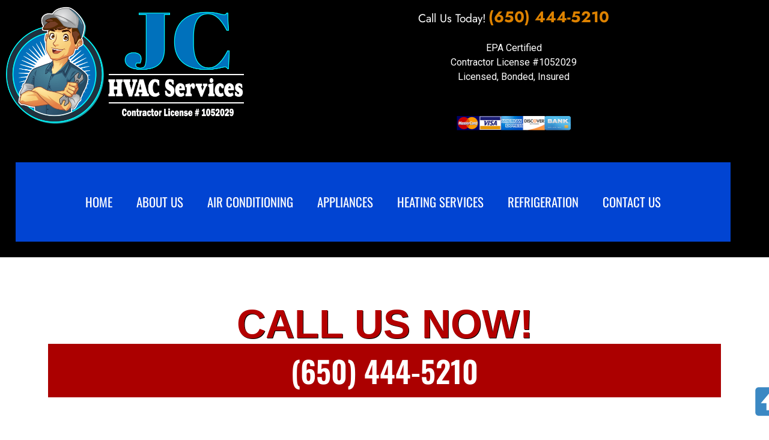

--- FILE ---
content_type: text/html; charset=UTF-8
request_url: https://www.jchvacbayarea.com/appliances/trash-compactor-repair.html
body_size: 21003
content:
<!doctype html>
<html lang="en-US">
<head>
	<meta charset="UTF-8">
	<meta name="viewport" content="width=device-width, initial-scale=1">
	<link rel="profile" href="https://gmpg.org/xfn/11">
	<meta name='robots' content='index, follow, max-image-preview:large, max-snippet:-1, max-video-preview:-1' />

	<!-- This site is optimized with the Yoast SEO plugin v26.6 - https://yoast.com/wordpress/plugins/seo/ -->
	<title>Trash Compactor Repair - JC Refrigeration &amp; HVAC Service, Inc.</title>
	<link rel="canonical" href="https://www.jchvacbayarea.com/appliances/trash-compactor-repair.html" />
	<meta property="og:locale" content="en_US" />
	<meta property="og:type" content="article" />
	<meta property="og:title" content="Trash Compactor Repair - JC Refrigeration &amp; HVAC Service, Inc." />
	<meta property="og:description" content="Trash Compactor Repair At JC Appliance Repair, we can help with your trash compactor issues. We understand issues with appliances occur when you least expect it. Our certified technicians can assess your trash compactor needs in a knowledgeable, thorough, and timely manner. Common problems that we service include but are not limited to: Trash Compactor [&hellip;]" />
	<meta property="og:url" content="https://www.jchvacbayarea.com/appliances/trash-compactor-repair.html" />
	<meta property="og:site_name" content="JC Refrigeration &amp; HVAC Service, Inc." />
	<meta property="article:publisher" content="https://www.facebook.com/hvacrefrigerationservice/" />
	<meta property="article:modified_time" content="2025-03-29T18:51:58+00:00" />
	<meta property="og:image" content="https://www.jchvacbayarea.com/wp-content/uploads/2021/02/trash-compactor-repair-services-san-mateo.jpg" />
	<meta property="og:image:width" content="500" />
	<meta property="og:image:height" content="417" />
	<meta property="og:image:type" content="image/jpeg" />
	<meta name="twitter:card" content="summary_large_image" />
	<meta name="twitter:label1" content="Est. reading time" />
	<meta name="twitter:data1" content="1 minute" />
	<script type="application/ld+json" class="yoast-schema-graph">{"@context":"https://schema.org","@graph":[{"@type":"WebPage","@id":"https://www.jchvacbayarea.com/appliances/trash-compactor-repair.html","url":"https://www.jchvacbayarea.com/appliances/trash-compactor-repair.html","name":"Trash Compactor Repair - JC Refrigeration &amp; HVAC Service, Inc.","isPartOf":{"@id":"https://www.jchvacbayarea.com/#website"},"primaryImageOfPage":{"@id":"https://www.jchvacbayarea.com/appliances/trash-compactor-repair.html#primaryimage"},"image":{"@id":"https://www.jchvacbayarea.com/appliances/trash-compactor-repair.html#primaryimage"},"thumbnailUrl":"https://www.jchvacbayarea.com/wp-content/uploads/2021/02/trash-compactor-repair-services-san-mateo.jpg","datePublished":"2021-03-01T18:46:07+00:00","dateModified":"2025-03-29T18:51:58+00:00","breadcrumb":{"@id":"https://www.jchvacbayarea.com/appliances/trash-compactor-repair.html#breadcrumb"},"inLanguage":"en-US","potentialAction":[{"@type":"ReadAction","target":["https://www.jchvacbayarea.com/appliances/trash-compactor-repair.html"]}]},{"@type":"ImageObject","inLanguage":"en-US","@id":"https://www.jchvacbayarea.com/appliances/trash-compactor-repair.html#primaryimage","url":"https://www.jchvacbayarea.com/wp-content/uploads/2021/02/trash-compactor-repair-services-san-mateo.jpg","contentUrl":"https://www.jchvacbayarea.com/wp-content/uploads/2021/02/trash-compactor-repair-services-san-mateo.jpg","width":500,"height":417},{"@type":"BreadcrumbList","@id":"https://www.jchvacbayarea.com/appliances/trash-compactor-repair.html#breadcrumb","itemListElement":[{"@type":"ListItem","position":1,"name":"Home","item":"https://www.jchvacbayarea.com/"},{"@type":"ListItem","position":2,"name":"Appliances","item":"https://www.jchvacbayarea.com/appliances.html"},{"@type":"ListItem","position":3,"name":"Trash Compactor Repair"}]},{"@type":"WebSite","@id":"https://www.jchvacbayarea.com/#website","url":"https://www.jchvacbayarea.com/","name":"JC Refrigeration &amp; HVAC Service, Inc.","description":"HVAC and Refregeration Services in Bay Area","publisher":{"@id":"https://www.jchvacbayarea.com/#organization"},"potentialAction":[{"@type":"SearchAction","target":{"@type":"EntryPoint","urlTemplate":"https://www.jchvacbayarea.com/?s={search_term_string}"},"query-input":{"@type":"PropertyValueSpecification","valueRequired":true,"valueName":"search_term_string"}}],"inLanguage":"en-US"},{"@type":"Organization","@id":"https://www.jchvacbayarea.com/#organization","name":"JC HVAC & Refrigeration Repair","url":"https://www.jchvacbayarea.com/","logo":{"@type":"ImageObject","inLanguage":"en-US","@id":"https://www.jchvacbayarea.com/#/schema/logo/image/","url":"https://www.jchvacbayarea.com/wp-content/uploads/2021/02/jc-hvac-service-logo.png","contentUrl":"https://www.jchvacbayarea.com/wp-content/uploads/2021/02/jc-hvac-service-logo.png","width":1112,"height":392,"caption":"JC HVAC & Refrigeration Repair"},"image":{"@id":"https://www.jchvacbayarea.com/#/schema/logo/image/"},"sameAs":["https://www.facebook.com/hvacrefrigerationservice/"]}]}</script>
	<!-- / Yoast SEO plugin. -->


<link rel="alternate" type="application/rss+xml" title="JC Refrigeration &amp; HVAC Service, Inc. &raquo; Feed" href="https://www.jchvacbayarea.com/feed" />
<link rel="alternate" type="application/rss+xml" title="JC Refrigeration &amp; HVAC Service, Inc. &raquo; Comments Feed" href="https://www.jchvacbayarea.com/comments/feed" />
<link rel="alternate" title="oEmbed (JSON)" type="application/json+oembed" href="https://www.jchvacbayarea.com/wp-json/oembed/1.0/embed?url=https%3A%2F%2Fwww.jchvacbayarea.com%2Fappliances%2Ftrash-compactor-repair.html" />
<link rel="alternate" title="oEmbed (XML)" type="text/xml+oembed" href="https://www.jchvacbayarea.com/wp-json/oembed/1.0/embed?url=https%3A%2F%2Fwww.jchvacbayarea.com%2Fappliances%2Ftrash-compactor-repair.html&#038;format=xml" />
<style id='wp-img-auto-sizes-contain-inline-css'>
img:is([sizes=auto i],[sizes^="auto," i]){contain-intrinsic-size:3000px 1500px}
/*# sourceURL=wp-img-auto-sizes-contain-inline-css */
</style>
<style id='global-styles-inline-css'>
:root{--wp--preset--aspect-ratio--square: 1;--wp--preset--aspect-ratio--4-3: 4/3;--wp--preset--aspect-ratio--3-4: 3/4;--wp--preset--aspect-ratio--3-2: 3/2;--wp--preset--aspect-ratio--2-3: 2/3;--wp--preset--aspect-ratio--16-9: 16/9;--wp--preset--aspect-ratio--9-16: 9/16;--wp--preset--color--black: #000000;--wp--preset--color--cyan-bluish-gray: #abb8c3;--wp--preset--color--white: #ffffff;--wp--preset--color--pale-pink: #f78da7;--wp--preset--color--vivid-red: #cf2e2e;--wp--preset--color--luminous-vivid-orange: #ff6900;--wp--preset--color--luminous-vivid-amber: #fcb900;--wp--preset--color--light-green-cyan: #7bdcb5;--wp--preset--color--vivid-green-cyan: #00d084;--wp--preset--color--pale-cyan-blue: #8ed1fc;--wp--preset--color--vivid-cyan-blue: #0693e3;--wp--preset--color--vivid-purple: #9b51e0;--wp--preset--gradient--vivid-cyan-blue-to-vivid-purple: linear-gradient(135deg,rgb(6,147,227) 0%,rgb(155,81,224) 100%);--wp--preset--gradient--light-green-cyan-to-vivid-green-cyan: linear-gradient(135deg,rgb(122,220,180) 0%,rgb(0,208,130) 100%);--wp--preset--gradient--luminous-vivid-amber-to-luminous-vivid-orange: linear-gradient(135deg,rgb(252,185,0) 0%,rgb(255,105,0) 100%);--wp--preset--gradient--luminous-vivid-orange-to-vivid-red: linear-gradient(135deg,rgb(255,105,0) 0%,rgb(207,46,46) 100%);--wp--preset--gradient--very-light-gray-to-cyan-bluish-gray: linear-gradient(135deg,rgb(238,238,238) 0%,rgb(169,184,195) 100%);--wp--preset--gradient--cool-to-warm-spectrum: linear-gradient(135deg,rgb(74,234,220) 0%,rgb(151,120,209) 20%,rgb(207,42,186) 40%,rgb(238,44,130) 60%,rgb(251,105,98) 80%,rgb(254,248,76) 100%);--wp--preset--gradient--blush-light-purple: linear-gradient(135deg,rgb(255,206,236) 0%,rgb(152,150,240) 100%);--wp--preset--gradient--blush-bordeaux: linear-gradient(135deg,rgb(254,205,165) 0%,rgb(254,45,45) 50%,rgb(107,0,62) 100%);--wp--preset--gradient--luminous-dusk: linear-gradient(135deg,rgb(255,203,112) 0%,rgb(199,81,192) 50%,rgb(65,88,208) 100%);--wp--preset--gradient--pale-ocean: linear-gradient(135deg,rgb(255,245,203) 0%,rgb(182,227,212) 50%,rgb(51,167,181) 100%);--wp--preset--gradient--electric-grass: linear-gradient(135deg,rgb(202,248,128) 0%,rgb(113,206,126) 100%);--wp--preset--gradient--midnight: linear-gradient(135deg,rgb(2,3,129) 0%,rgb(40,116,252) 100%);--wp--preset--font-size--small: 13px;--wp--preset--font-size--medium: 20px;--wp--preset--font-size--large: 36px;--wp--preset--font-size--x-large: 42px;--wp--preset--spacing--20: 0.44rem;--wp--preset--spacing--30: 0.67rem;--wp--preset--spacing--40: 1rem;--wp--preset--spacing--50: 1.5rem;--wp--preset--spacing--60: 2.25rem;--wp--preset--spacing--70: 3.38rem;--wp--preset--spacing--80: 5.06rem;--wp--preset--shadow--natural: 6px 6px 9px rgba(0, 0, 0, 0.2);--wp--preset--shadow--deep: 12px 12px 50px rgba(0, 0, 0, 0.4);--wp--preset--shadow--sharp: 6px 6px 0px rgba(0, 0, 0, 0.2);--wp--preset--shadow--outlined: 6px 6px 0px -3px rgb(255, 255, 255), 6px 6px rgb(0, 0, 0);--wp--preset--shadow--crisp: 6px 6px 0px rgb(0, 0, 0);}:root { --wp--style--global--content-size: 800px;--wp--style--global--wide-size: 1200px; }:where(body) { margin: 0; }.wp-site-blocks > .alignleft { float: left; margin-right: 2em; }.wp-site-blocks > .alignright { float: right; margin-left: 2em; }.wp-site-blocks > .aligncenter { justify-content: center; margin-left: auto; margin-right: auto; }:where(.wp-site-blocks) > * { margin-block-start: 24px; margin-block-end: 0; }:where(.wp-site-blocks) > :first-child { margin-block-start: 0; }:where(.wp-site-blocks) > :last-child { margin-block-end: 0; }:root { --wp--style--block-gap: 24px; }:root :where(.is-layout-flow) > :first-child{margin-block-start: 0;}:root :where(.is-layout-flow) > :last-child{margin-block-end: 0;}:root :where(.is-layout-flow) > *{margin-block-start: 24px;margin-block-end: 0;}:root :where(.is-layout-constrained) > :first-child{margin-block-start: 0;}:root :where(.is-layout-constrained) > :last-child{margin-block-end: 0;}:root :where(.is-layout-constrained) > *{margin-block-start: 24px;margin-block-end: 0;}:root :where(.is-layout-flex){gap: 24px;}:root :where(.is-layout-grid){gap: 24px;}.is-layout-flow > .alignleft{float: left;margin-inline-start: 0;margin-inline-end: 2em;}.is-layout-flow > .alignright{float: right;margin-inline-start: 2em;margin-inline-end: 0;}.is-layout-flow > .aligncenter{margin-left: auto !important;margin-right: auto !important;}.is-layout-constrained > .alignleft{float: left;margin-inline-start: 0;margin-inline-end: 2em;}.is-layout-constrained > .alignright{float: right;margin-inline-start: 2em;margin-inline-end: 0;}.is-layout-constrained > .aligncenter{margin-left: auto !important;margin-right: auto !important;}.is-layout-constrained > :where(:not(.alignleft):not(.alignright):not(.alignfull)){max-width: var(--wp--style--global--content-size);margin-left: auto !important;margin-right: auto !important;}.is-layout-constrained > .alignwide{max-width: var(--wp--style--global--wide-size);}body .is-layout-flex{display: flex;}.is-layout-flex{flex-wrap: wrap;align-items: center;}.is-layout-flex > :is(*, div){margin: 0;}body .is-layout-grid{display: grid;}.is-layout-grid > :is(*, div){margin: 0;}body{padding-top: 0px;padding-right: 0px;padding-bottom: 0px;padding-left: 0px;}a:where(:not(.wp-element-button)){text-decoration: underline;}:root :where(.wp-element-button, .wp-block-button__link){background-color: #32373c;border-width: 0;color: #fff;font-family: inherit;font-size: inherit;font-style: inherit;font-weight: inherit;letter-spacing: inherit;line-height: inherit;padding-top: calc(0.667em + 2px);padding-right: calc(1.333em + 2px);padding-bottom: calc(0.667em + 2px);padding-left: calc(1.333em + 2px);text-decoration: none;text-transform: inherit;}.has-black-color{color: var(--wp--preset--color--black) !important;}.has-cyan-bluish-gray-color{color: var(--wp--preset--color--cyan-bluish-gray) !important;}.has-white-color{color: var(--wp--preset--color--white) !important;}.has-pale-pink-color{color: var(--wp--preset--color--pale-pink) !important;}.has-vivid-red-color{color: var(--wp--preset--color--vivid-red) !important;}.has-luminous-vivid-orange-color{color: var(--wp--preset--color--luminous-vivid-orange) !important;}.has-luminous-vivid-amber-color{color: var(--wp--preset--color--luminous-vivid-amber) !important;}.has-light-green-cyan-color{color: var(--wp--preset--color--light-green-cyan) !important;}.has-vivid-green-cyan-color{color: var(--wp--preset--color--vivid-green-cyan) !important;}.has-pale-cyan-blue-color{color: var(--wp--preset--color--pale-cyan-blue) !important;}.has-vivid-cyan-blue-color{color: var(--wp--preset--color--vivid-cyan-blue) !important;}.has-vivid-purple-color{color: var(--wp--preset--color--vivid-purple) !important;}.has-black-background-color{background-color: var(--wp--preset--color--black) !important;}.has-cyan-bluish-gray-background-color{background-color: var(--wp--preset--color--cyan-bluish-gray) !important;}.has-white-background-color{background-color: var(--wp--preset--color--white) !important;}.has-pale-pink-background-color{background-color: var(--wp--preset--color--pale-pink) !important;}.has-vivid-red-background-color{background-color: var(--wp--preset--color--vivid-red) !important;}.has-luminous-vivid-orange-background-color{background-color: var(--wp--preset--color--luminous-vivid-orange) !important;}.has-luminous-vivid-amber-background-color{background-color: var(--wp--preset--color--luminous-vivid-amber) !important;}.has-light-green-cyan-background-color{background-color: var(--wp--preset--color--light-green-cyan) !important;}.has-vivid-green-cyan-background-color{background-color: var(--wp--preset--color--vivid-green-cyan) !important;}.has-pale-cyan-blue-background-color{background-color: var(--wp--preset--color--pale-cyan-blue) !important;}.has-vivid-cyan-blue-background-color{background-color: var(--wp--preset--color--vivid-cyan-blue) !important;}.has-vivid-purple-background-color{background-color: var(--wp--preset--color--vivid-purple) !important;}.has-black-border-color{border-color: var(--wp--preset--color--black) !important;}.has-cyan-bluish-gray-border-color{border-color: var(--wp--preset--color--cyan-bluish-gray) !important;}.has-white-border-color{border-color: var(--wp--preset--color--white) !important;}.has-pale-pink-border-color{border-color: var(--wp--preset--color--pale-pink) !important;}.has-vivid-red-border-color{border-color: var(--wp--preset--color--vivid-red) !important;}.has-luminous-vivid-orange-border-color{border-color: var(--wp--preset--color--luminous-vivid-orange) !important;}.has-luminous-vivid-amber-border-color{border-color: var(--wp--preset--color--luminous-vivid-amber) !important;}.has-light-green-cyan-border-color{border-color: var(--wp--preset--color--light-green-cyan) !important;}.has-vivid-green-cyan-border-color{border-color: var(--wp--preset--color--vivid-green-cyan) !important;}.has-pale-cyan-blue-border-color{border-color: var(--wp--preset--color--pale-cyan-blue) !important;}.has-vivid-cyan-blue-border-color{border-color: var(--wp--preset--color--vivid-cyan-blue) !important;}.has-vivid-purple-border-color{border-color: var(--wp--preset--color--vivid-purple) !important;}.has-vivid-cyan-blue-to-vivid-purple-gradient-background{background: var(--wp--preset--gradient--vivid-cyan-blue-to-vivid-purple) !important;}.has-light-green-cyan-to-vivid-green-cyan-gradient-background{background: var(--wp--preset--gradient--light-green-cyan-to-vivid-green-cyan) !important;}.has-luminous-vivid-amber-to-luminous-vivid-orange-gradient-background{background: var(--wp--preset--gradient--luminous-vivid-amber-to-luminous-vivid-orange) !important;}.has-luminous-vivid-orange-to-vivid-red-gradient-background{background: var(--wp--preset--gradient--luminous-vivid-orange-to-vivid-red) !important;}.has-very-light-gray-to-cyan-bluish-gray-gradient-background{background: var(--wp--preset--gradient--very-light-gray-to-cyan-bluish-gray) !important;}.has-cool-to-warm-spectrum-gradient-background{background: var(--wp--preset--gradient--cool-to-warm-spectrum) !important;}.has-blush-light-purple-gradient-background{background: var(--wp--preset--gradient--blush-light-purple) !important;}.has-blush-bordeaux-gradient-background{background: var(--wp--preset--gradient--blush-bordeaux) !important;}.has-luminous-dusk-gradient-background{background: var(--wp--preset--gradient--luminous-dusk) !important;}.has-pale-ocean-gradient-background{background: var(--wp--preset--gradient--pale-ocean) !important;}.has-electric-grass-gradient-background{background: var(--wp--preset--gradient--electric-grass) !important;}.has-midnight-gradient-background{background: var(--wp--preset--gradient--midnight) !important;}.has-small-font-size{font-size: var(--wp--preset--font-size--small) !important;}.has-medium-font-size{font-size: var(--wp--preset--font-size--medium) !important;}.has-large-font-size{font-size: var(--wp--preset--font-size--large) !important;}.has-x-large-font-size{font-size: var(--wp--preset--font-size--x-large) !important;}
:root :where(.wp-block-pullquote){font-size: 1.5em;line-height: 1.6;}
/*# sourceURL=global-styles-inline-css */
</style>
<style id='akismet-widget-style-inline-css'>

			.a-stats {
				--akismet-color-mid-green: #357b49;
				--akismet-color-white: #fff;
				--akismet-color-light-grey: #f6f7f7;

				max-width: 350px;
				width: auto;
			}

			.a-stats * {
				all: unset;
				box-sizing: border-box;
			}

			.a-stats strong {
				font-weight: 600;
			}

			.a-stats a.a-stats__link,
			.a-stats a.a-stats__link:visited,
			.a-stats a.a-stats__link:active {
				background: var(--akismet-color-mid-green);
				border: none;
				box-shadow: none;
				border-radius: 8px;
				color: var(--akismet-color-white);
				cursor: pointer;
				display: block;
				font-family: -apple-system, BlinkMacSystemFont, 'Segoe UI', 'Roboto', 'Oxygen-Sans', 'Ubuntu', 'Cantarell', 'Helvetica Neue', sans-serif;
				font-weight: 500;
				padding: 12px;
				text-align: center;
				text-decoration: none;
				transition: all 0.2s ease;
			}

			/* Extra specificity to deal with TwentyTwentyOne focus style */
			.widget .a-stats a.a-stats__link:focus {
				background: var(--akismet-color-mid-green);
				color: var(--akismet-color-white);
				text-decoration: none;
			}

			.a-stats a.a-stats__link:hover {
				filter: brightness(110%);
				box-shadow: 0 4px 12px rgba(0, 0, 0, 0.06), 0 0 2px rgba(0, 0, 0, 0.16);
			}

			.a-stats .count {
				color: var(--akismet-color-white);
				display: block;
				font-size: 1.5em;
				line-height: 1.4;
				padding: 0 13px;
				white-space: nowrap;
			}
		
/*# sourceURL=akismet-widget-style-inline-css */
</style>
<link rel='stylesheet' id='wpo_min-header-0-css' href='https://www.jchvacbayarea.com/wp-content/cache/wpo-minify/1766492843/assets/wpo-minify-header-54e9d5e8.min.css' media='all' />
<link rel="stylesheet" type="text/css" href="//www.jchvacbayarea.com/wp-content/plugins/nextend-smart-slider3-pro/Public/SmartSlider3/Application/Frontend/Assets/dist/smartslider.min.css?ver=667fb12b" media="all">
<link rel="stylesheet" type="text/css" href="https://fonts.googleapis.com/css?display=swap&amp;family=Montserrat%3A300%2C400%7CRoboto%3A300%2C400" media="all">
<style data-related="n2-ss-2">div#n2-ss-2 .n2-ss-slider-1{display:grid;position:relative;}div#n2-ss-2 .n2-ss-slider-2{display:grid;position:relative;overflow:hidden;padding:0px 0px 0px 0px;border:0px solid RGBA(62,62,62,1);border-radius:0px;background-clip:padding-box;background-repeat:repeat;background-position:50% 50%;background-size:cover;background-attachment:scroll;z-index:1;}div#n2-ss-2:not(.n2-ss-loaded) .n2-ss-slider-2{background-image:none !important;}div#n2-ss-2 .n2-ss-slider-3{display:grid;grid-template-areas:'cover';position:relative;overflow:hidden;z-index:10;}div#n2-ss-2 .n2-ss-slider-3 > *{grid-area:cover;}div#n2-ss-2 .n2-ss-slide-backgrounds,div#n2-ss-2 .n2-ss-slider-3 > .n2-ss-divider{position:relative;}div#n2-ss-2 .n2-ss-slide-backgrounds{z-index:10;}div#n2-ss-2 .n2-ss-slide-backgrounds > *{overflow:hidden;}div#n2-ss-2 .n2-ss-slide-background{transform:translateX(-100000px);}div#n2-ss-2 .n2-ss-slider-4{place-self:center;position:relative;width:100%;height:100%;z-index:20;display:grid;grid-template-areas:'slide';}div#n2-ss-2 .n2-ss-slider-4 > *{grid-area:slide;}div#n2-ss-2.n2-ss-full-page--constrain-ratio .n2-ss-slider-4{height:auto;}div#n2-ss-2 .n2-ss-slide{display:grid;place-items:center;grid-auto-columns:100%;position:relative;z-index:20;-webkit-backface-visibility:hidden;transform:translateX(-100000px);}div#n2-ss-2 .n2-ss-slide{perspective:1000px;}div#n2-ss-2 .n2-ss-slide-active{z-index:21;}.n2-ss-background-animation{position:absolute;top:0;left:0;width:100%;height:100%;z-index:3;}div#n2-ss-2 .nextend-arrow{cursor:pointer;overflow:hidden;line-height:0 !important;z-index:18;-webkit-user-select:none;}div#n2-ss-2 .nextend-arrow img{position:relative;display:block;}div#n2-ss-2 .nextend-arrow img.n2-arrow-hover-img{display:none;}div#n2-ss-2 .nextend-arrow:FOCUS img.n2-arrow-hover-img,div#n2-ss-2 .nextend-arrow:HOVER img.n2-arrow-hover-img{display:inline;}div#n2-ss-2 .nextend-arrow:FOCUS img.n2-arrow-normal-img,div#n2-ss-2 .nextend-arrow:HOVER img.n2-arrow-normal-img{display:none;}div#n2-ss-2 .nextend-arrow-animated{overflow:hidden;}div#n2-ss-2 .nextend-arrow-animated > div{position:relative;}div#n2-ss-2 .nextend-arrow-animated .n2-active{position:absolute;}div#n2-ss-2 .nextend-arrow-animated-fade{transition:background 0.3s, opacity 0.4s;}div#n2-ss-2 .nextend-arrow-animated-horizontal > div{transition:all 0.4s;transform:none;}div#n2-ss-2 .nextend-arrow-animated-horizontal .n2-active{top:0;}div#n2-ss-2 .nextend-arrow-previous.nextend-arrow-animated-horizontal .n2-active{left:100%;}div#n2-ss-2 .nextend-arrow-next.nextend-arrow-animated-horizontal .n2-active{right:100%;}div#n2-ss-2 .nextend-arrow-previous.nextend-arrow-animated-horizontal:HOVER > div,div#n2-ss-2 .nextend-arrow-previous.nextend-arrow-animated-horizontal:FOCUS > div{transform:translateX(-100%);}div#n2-ss-2 .nextend-arrow-next.nextend-arrow-animated-horizontal:HOVER > div,div#n2-ss-2 .nextend-arrow-next.nextend-arrow-animated-horizontal:FOCUS > div{transform:translateX(100%);}div#n2-ss-2 .nextend-arrow-animated-vertical > div{transition:all 0.4s;transform:none;}div#n2-ss-2 .nextend-arrow-animated-vertical .n2-active{left:0;}div#n2-ss-2 .nextend-arrow-previous.nextend-arrow-animated-vertical .n2-active{top:100%;}div#n2-ss-2 .nextend-arrow-next.nextend-arrow-animated-vertical .n2-active{bottom:100%;}div#n2-ss-2 .nextend-arrow-previous.nextend-arrow-animated-vertical:HOVER > div,div#n2-ss-2 .nextend-arrow-previous.nextend-arrow-animated-vertical:FOCUS > div{transform:translateY(-100%);}div#n2-ss-2 .nextend-arrow-next.nextend-arrow-animated-vertical:HOVER > div,div#n2-ss-2 .nextend-arrow-next.nextend-arrow-animated-vertical:FOCUS > div{transform:translateY(100%);}div#n2-ss-2 .n2-font-a54763057e63f9e859b8256efe8c56ab-hover{font-family: 'Montserrat';color: #ffffff;font-size:200%;text-shadow: none;line-height: 1.5;font-weight: 800;font-style: normal;text-decoration: none;text-align: center;letter-spacing: normal;word-spacing: normal;text-transform: none;font-weight: 800;}div#n2-ss-2 .n2-style-d76652abacd1e80233fa9303c2b63a1f-heading{background: #0b2089;opacity:1;padding:10px 30px 10px 30px ;box-shadow: none;border: 0px solid RGBA(0,0,0,1);border-radius:0px;}div#n2-ss-2 .n2-font-ebf2c55c169f1bafaadfb71954a84415-hover{font-family: 'Roboto','Arial';color: #ffffff;font-size:181.25%;text-shadow: none;line-height: 1.5;font-weight: normal;font-style: normal;text-decoration: none;text-align: center;letter-spacing: normal;word-spacing: normal;text-transform: none;font-weight: 400;}div#n2-ss-2 .n2-style-08f903395c81108598cf083573c1d981-heading{background: #000000;opacity:1;padding:5px 20px 5px 20px ;box-shadow: none;border: 0px solid RGBA(0,0,0,1);border-radius:0px;}div#n2-ss-2 .n2-ss-slide-limiter{max-width:2250px;}div#n2-ss-2 .n-uc-o2SdwS8jQvQx{padding:0px 0px 0px 0px}div#n2-ss-2 .n-uc-gWoHEK6uPYV9{padding:0px 0px 0px 0px}div#n2-ss-2 .n-uc-w1nsuVAauuMQ{padding:0px 0px 0px 0px}div#n2-ss-2 .n-uc-19c6b0aa31aa4-inner{padding:10px 10px 10px 10px;justify-content:center}div#n2-ss-2 .nextend-arrow img{width: 32px}@media (min-width: 1200px){div#n2-ss-2 [data-hide-desktopportrait="1"]{display: none !important;}}@media (orientation: landscape) and (max-width: 1199px) and (min-width: 901px),(orientation: portrait) and (max-width: 1199px) and (min-width: 701px){div#n2-ss-2 [data-hide-tabletportrait="1"]{display: none !important;}}@media (orientation: landscape) and (max-width: 900px),(orientation: portrait) and (max-width: 700px){div#n2-ss-2 .n-uc-wfdJT65HrWnd{--ssfont-scale:0.65}div#n2-ss-2 [data-hide-mobileportrait="1"]{display: none !important;}div#n2-ss-2 .nextend-arrow img{width: 16px}}</style>
<script>(function(){this._N2=this._N2||{_r:[],_d:[],r:function(){this._r.push(arguments)},d:function(){this._d.push(arguments)}}}).call(window);!function(e,i,o,r){(i=e.match(/(Chrome|Firefox|Safari)\/(\d+)\./))&&("Chrome"==i[1]?r=+i[2]>=32:"Firefox"==i[1]?r=+i[2]>=65:"Safari"==i[1]&&(o=e.match(/Version\/(\d+)/)||e.match(/(\d+)[0-9_]+like Mac/))&&(r=+o[1]>=14),r&&document.documentElement.classList.add("n2webp"))}(navigator.userAgent);</script><script src="//www.jchvacbayarea.com/wp-content/plugins/nextend-smart-slider3-pro/Public/SmartSlider3/Application/Frontend/Assets/dist/n2.min.js?ver=667fb12b" defer async></script>
<script src="//www.jchvacbayarea.com/wp-content/plugins/nextend-smart-slider3-pro/Public/SmartSlider3/Application/Frontend/Assets/dist/smartslider-frontend.min.js?ver=667fb12b" defer async></script>
<script src="//www.jchvacbayarea.com/wp-content/plugins/nextend-smart-slider3-pro/Public/SmartSlider3/Slider/SliderType/Simple/Assets/dist/ss-simple.min.js?ver=667fb12b" defer async></script>
<script src="//www.jchvacbayarea.com/wp-content/plugins/nextend-smart-slider3-pro/Public/SmartSlider3/Widget/Arrow/ArrowImage/Assets/dist/w-arrow-image.min.js?ver=667fb12b" defer async></script>
<script>_N2.r('documentReady',function(){_N2.r(["documentReady","smartslider-frontend","SmartSliderWidgetArrowImage","ss-simple"],function(){new _N2.SmartSliderSimple('n2-ss-2',{"admin":false,"background.video.mobile":1,"loadingTime":2000,"randomize":{"randomize":0,"randomizeFirst":0},"callbacks":"","alias":{"id":0,"smoothScroll":0,"slideSwitch":0,"scroll":1},"align":"normal","isDelayed":0,"responsive":{"mediaQueries":{"all":false,"desktopportrait":["(min-width: 1200px)"],"tabletportrait":["(orientation: landscape) and (max-width: 1199px) and (min-width: 901px)","(orientation: portrait) and (max-width: 1199px) and (min-width: 701px)"],"mobileportrait":["(orientation: landscape) and (max-width: 900px)","(orientation: portrait) and (max-width: 700px)"]},"base":{"slideOuterWidth":400,"slideOuterHeight":600,"sliderWidth":400,"sliderHeight":600,"slideWidth":400,"slideHeight":600},"hideOn":{"desktopLandscape":false,"desktopPortrait":false,"tabletLandscape":false,"tabletPortrait":false,"mobileLandscape":false,"mobilePortrait":false},"onResizeEnabled":true,"type":"auto","sliderHeightBasedOn":"real","focusUser":1,"focusEdge":"auto","breakpoints":[{"device":"tabletPortrait","type":"max-screen-width","portraitWidth":1199,"landscapeWidth":1199},{"device":"mobilePortrait","type":"max-screen-width","portraitWidth":700,"landscapeWidth":900}],"enabledDevices":{"desktopLandscape":0,"desktopPortrait":1,"tabletLandscape":0,"tabletPortrait":1,"mobileLandscape":0,"mobilePortrait":1},"sizes":{"desktopPortrait":{"width":400,"height":600,"max":3000,"min":400},"tabletPortrait":{"width":400,"height":600,"customHeight":false,"max":1199,"min":400},"mobilePortrait":{"width":320,"height":480,"customHeight":false,"max":900,"min":320}},"overflowHiddenPage":0,"focus":{"offsetTop":"#wpadminbar","offsetBottom":""}},"controls":{"mousewheel":0,"touch":"horizontal","keyboard":1,"blockCarouselInteraction":1},"playWhenVisible":1,"playWhenVisibleAt":0.5,"lazyLoad":0,"lazyLoadNeighbor":0,"blockrightclick":0,"maintainSession":0,"autoplay":{"enabled":1,"start":1,"duration":5000,"autoplayLoop":1,"allowReStart":0,"pause":{"click":1,"mouse":"0","mediaStarted":1},"resume":{"click":0,"mouse":"0","mediaEnded":1,"slidechanged":0},"interval":1,"intervalModifier":"loop","intervalSlide":"current"},"perspective":1000,"layerMode":{"playOnce":0,"playFirstLayer":1,"mode":"skippable","inAnimation":"mainInEnd"},"parallax":{"enabled":1,"mobile":0,"is3D":0,"animate":1,"horizontal":"mouse","vertical":"mouse","origin":"slider","scrollmove":"both"},"postBackgroundAnimations":0,"bgAnimations":0,"mainanimation":{"type":"crossfade","duration":800,"delay":0,"ease":"easeOutQuad","shiftedBackgroundAnimation":"auto"},"carousel":1,"initCallbacks":function(){new _N2.SmartSliderWidgetArrowImage(this)}})})});</script><script id="wpo_min-header-0-js-extra">
var phpVars = {"externalPermalinksEnabled":"1"};
//# sourceURL=wpo_min-header-0-js-extra
</script>
<script src="https://www.jchvacbayarea.com/wp-content/cache/wpo-minify/1766492843/assets/wpo-minify-header-0c5916be.min.js" id="wpo_min-header-0-js"></script>
<meta name="generator" content="Elementor 3.34.0; features: e_font_icon_svg, additional_custom_breakpoints; settings: css_print_method-external, google_font-enabled, font_display-auto">
			<style>
				.e-con.e-parent:nth-of-type(n+4):not(.e-lazyloaded):not(.e-no-lazyload),
				.e-con.e-parent:nth-of-type(n+4):not(.e-lazyloaded):not(.e-no-lazyload) * {
					background-image: none !important;
				}
				@media screen and (max-height: 1024px) {
					.e-con.e-parent:nth-of-type(n+3):not(.e-lazyloaded):not(.e-no-lazyload),
					.e-con.e-parent:nth-of-type(n+3):not(.e-lazyloaded):not(.e-no-lazyload) * {
						background-image: none !important;
					}
				}
				@media screen and (max-height: 640px) {
					.e-con.e-parent:nth-of-type(n+2):not(.e-lazyloaded):not(.e-no-lazyload),
					.e-con.e-parent:nth-of-type(n+2):not(.e-lazyloaded):not(.e-no-lazyload) * {
						background-image: none !important;
					}
				}
			</style>
			<link rel="icon" href="https://www.jchvacbayarea.com/wp-content/uploads/2021/02/cropped-ms-icon-310x310-1-32x32.png" sizes="32x32" />
<link rel="icon" href="https://www.jchvacbayarea.com/wp-content/uploads/2021/02/cropped-ms-icon-310x310-1-192x192.png" sizes="192x192" />
<link rel="apple-touch-icon" href="https://www.jchvacbayarea.com/wp-content/uploads/2021/02/cropped-ms-icon-310x310-1-180x180.png" />
<meta name="msapplication-TileImage" content="https://www.jchvacbayarea.com/wp-content/uploads/2021/02/cropped-ms-icon-310x310-1-270x270.png" />
</head>
<body class="wp-singular page-template-default page page-id-858 page-child parent-pageid-814 wp-custom-logo wp-embed-responsive wp-theme-hello-elementor hello-elementor-default elementor-default elementor-kit-11 elementor-page elementor-page-858">


<a class="skip-link screen-reader-text" href="#content">Skip to content</a>

		<header data-elementor-type="header" data-elementor-id="16" class="elementor elementor-16 elementor-location-header" data-elementor-settings="{&quot;ha_cmc_init_switcher&quot;:&quot;no&quot;}" data-elementor-post-type="elementor_library">
					<section class="elementor-section elementor-top-section elementor-element elementor-element-83360b3 elementor-section-boxed elementor-section-height-default elementor-section-height-default" data-id="83360b3" data-element_type="section" id="top" data-settings="{&quot;background_background&quot;:&quot;classic&quot;,&quot;_ha_eqh_enable&quot;:false}">
						<div class="elementor-container elementor-column-gap-default">
					<div class="elementor-column elementor-col-50 elementor-top-column elementor-element elementor-element-ce6a95e" data-id="ce6a95e" data-element_type="column">
			<div class="elementor-widget-wrap elementor-element-populated">
						<div class="elementor-element elementor-element-90e457b elementor-widget elementor-widget-theme-site-logo elementor-widget-image" data-id="90e457b" data-element_type="widget" data-widget_type="theme-site-logo.default">
				<div class="elementor-widget-container">
											<a href="https://www.jchvacbayarea.com" target="_blank" rel="noopener noreferrer nofollow">
			<img width="2658" height="1314" src="https://www.jchvacbayarea.com/wp-content/uploads/2024/08/cropped-JC-HVAC-NEW-LOGO-WHITE-1.png" class="attachment-full size-full wp-image-2023" alt="" srcset="https://www.jchvacbayarea.com/wp-content/uploads/2024/08/cropped-JC-HVAC-NEW-LOGO-WHITE-1.png 2658w, https://www.jchvacbayarea.com/wp-content/uploads/2024/08/cropped-JC-HVAC-NEW-LOGO-WHITE-1-300x148.png 300w, https://www.jchvacbayarea.com/wp-content/uploads/2024/08/cropped-JC-HVAC-NEW-LOGO-WHITE-1-1024x506.png 1024w, https://www.jchvacbayarea.com/wp-content/uploads/2024/08/cropped-JC-HVAC-NEW-LOGO-WHITE-1-768x380.png 768w, https://www.jchvacbayarea.com/wp-content/uploads/2024/08/cropped-JC-HVAC-NEW-LOGO-WHITE-1-1536x759.png 1536w, https://www.jchvacbayarea.com/wp-content/uploads/2024/08/cropped-JC-HVAC-NEW-LOGO-WHITE-1-2048x1012.png 2048w" sizes="(max-width: 2658px) 100vw, 2658px" loading="eager" />				</a>
											</div>
				</div>
					</div>
		</div>
				<div class="elementor-column elementor-col-50 elementor-top-column elementor-element elementor-element-705bc2d" data-id="705bc2d" data-element_type="column">
			<div class="elementor-widget-wrap elementor-element-populated">
						<div data-ha-element-link="{&quot;url&quot;:&quot;tel:6504445210&quot;,&quot;is_external&quot;:&quot;on&quot;,&quot;nofollow&quot;:&quot;&quot;}" style="cursor: pointer" class="elementor-element elementor-element-e4275c2 elementor-widget elementor-widget-ucaddon_dual_color_heading" data-id="e4275c2" data-element_type="widget" data-widget_type="ucaddon_dual_color_heading.default">
				<div class="elementor-widget-container">
					
<!-- start Dual Color Heading -->

<div class="ue-dual-color-heading">
  <div>
    <span class="ue-title-one">Call Us Today!</span> <span class="ue-title-two">(650) 444-5210</span>
  </div>
</div>
<!-- end Dual Color Heading -->				</div>
				</div>
				<div class="elementor-element elementor-element-5b1077f elementor-widget elementor-widget-text-editor" data-id="5b1077f" data-element_type="widget" data-widget_type="text-editor.default">
				<div class="elementor-widget-container">
									<p class="text-align-right">EPA Certified<br>
Contractor License #1052029
<br>
Licensed, Bonded, Insured</p>								</div>
				</div>
				<div class="elementor-element elementor-element-5ba65e8 elementor-widget elementor-widget-image" data-id="5ba65e8" data-element_type="widget" data-widget_type="image.default">
				<div class="elementor-widget-container">
															<img width="400" height="122" src="https://www.jchvacbayarea.com/wp-content/uploads/2021/02/cards.png" class="attachment-large size-large wp-image-53" alt="" srcset="https://www.jchvacbayarea.com/wp-content/uploads/2021/02/cards.png 400w, https://www.jchvacbayarea.com/wp-content/uploads/2021/02/cards-300x92.png 300w" sizes="(max-width: 400px) 100vw, 400px" loading="eager" />															</div>
				</div>
					</div>
		</div>
					</div>
		</section>
				<section class="elementor-section elementor-top-section elementor-element elementor-element-a2994ae elementor-section-full_width elementor-section-height-default elementor-section-height-default" data-id="a2994ae" data-element_type="section" data-settings="{&quot;background_background&quot;:&quot;classic&quot;,&quot;_ha_eqh_enable&quot;:false}">
						<div class="elementor-container elementor-column-gap-default">
					<div class="elementor-column elementor-col-100 elementor-top-column elementor-element elementor-element-ca5ae88" data-id="ca5ae88" data-element_type="column" data-settings="{&quot;background_background&quot;:&quot;classic&quot;}">
			<div class="elementor-widget-wrap elementor-element-populated">
						<div class="elementor-element elementor-element-1eb9d8a elementor-nav-menu__align-center elementor-nav-menu--dropdown-tablet elementor-nav-menu__text-align-aside elementor-nav-menu--toggle elementor-nav-menu--burger elementor-widget elementor-widget-nav-menu" data-id="1eb9d8a" data-element_type="widget" data-settings="{&quot;layout&quot;:&quot;horizontal&quot;,&quot;submenu_icon&quot;:{&quot;value&quot;:&quot;&lt;svg aria-hidden=\&quot;true\&quot; class=\&quot;e-font-icon-svg e-fas-caret-down\&quot; viewBox=\&quot;0 0 320 512\&quot; xmlns=\&quot;http:\/\/www.w3.org\/2000\/svg\&quot;&gt;&lt;path d=\&quot;M31.3 192h257.3c17.8 0 26.7 21.5 14.1 34.1L174.1 354.8c-7.8 7.8-20.5 7.8-28.3 0L17.2 226.1C4.6 213.5 13.5 192 31.3 192z\&quot;&gt;&lt;\/path&gt;&lt;\/svg&gt;&quot;,&quot;library&quot;:&quot;fa-solid&quot;},&quot;toggle&quot;:&quot;burger&quot;}" data-widget_type="nav-menu.default">
				<div class="elementor-widget-container">
								<nav aria-label="Menu" class="elementor-nav-menu--main elementor-nav-menu__container elementor-nav-menu--layout-horizontal e--pointer-background e--animation-fade">
				<ul id="menu-1-1eb9d8a" class="elementor-nav-menu"><li class="menu-item menu-item-type-post_type menu-item-object-page menu-item-home menu-item-1701"><a href="https://www.jchvacbayarea.com/" class="elementor-item" target="_blank" rel="noopener noreferrer nofollow">Home</a></li>
<li class="menu-item menu-item-type-post_type menu-item-object-page menu-item-has-children menu-item-1702"><a href="https://www.jchvacbayarea.com/about-us.html" title="HI" class="elementor-item" target="_blank" rel="noopener noreferrer nofollow">About Us</a>
<ul class="sub-menu elementor-nav-menu--dropdown">
	<li class="menu-item menu-item-type-post_type menu-item-object-page menu-item-1703"><a href="https://www.jchvacbayarea.com/about-us/cities-we-serving.html" class="elementor-sub-item" target="_blank" rel="noopener noreferrer nofollow">Cities we serve</a></li>
	<li class="menu-item menu-item-type-post_type menu-item-object-page menu-item-1704"><a href="https://www.jchvacbayarea.com/about-us/faq-s.html" class="elementor-sub-item" target="_blank" rel="noopener noreferrer nofollow">FAQs</a></li>
	<li class="menu-item menu-item-type-post_type menu-item-object-page menu-item-1705"><a href="https://www.jchvacbayarea.com/about-us/glossary-of-terms.html" class="elementor-sub-item" target="_blank" rel="noopener noreferrer nofollow">Glossary of Terms</a></li>
</ul>
</li>
<li class="menu-item menu-item-type-post_type menu-item-object-page menu-item-has-children menu-item-1706"><a href="https://www.jchvacbayarea.com/air-conditioning.html" class="elementor-item" target="_blank" rel="noopener noreferrer nofollow">Air Conditioning</a>
<ul class="sub-menu elementor-nav-menu--dropdown">
	<li class="menu-item menu-item-type-post_type menu-item-object-page menu-item-1707"><a href="https://www.jchvacbayarea.com/air-conditioning/air-conditioning-installations.html" class="elementor-sub-item" target="_blank" rel="noopener noreferrer nofollow">Air Conditioning Installations</a></li>
	<li class="menu-item menu-item-type-post_type menu-item-object-page menu-item-1708"><a href="https://www.jchvacbayarea.com/air-conditioning/air-conditioning-maintenance.html" class="elementor-sub-item" target="_blank" rel="noopener noreferrer nofollow">Air Conditioning Maintenance</a></li>
	<li class="menu-item menu-item-type-post_type menu-item-object-page menu-item-1709"><a href="https://www.jchvacbayarea.com/air-conditioning/air-conditioning-repairs.html" class="elementor-sub-item" target="_blank" rel="noopener noreferrer nofollow">Air Conditioning Repairs</a></li>
	<li class="menu-item menu-item-type-post_type menu-item-object-page menu-item-1710"><a href="https://www.jchvacbayarea.com/air-conditioning/air-quality-systems-ac.html" class="elementor-sub-item" target="_blank" rel="noopener noreferrer nofollow">Air Quality Systems AC</a></li>
	<li class="menu-item menu-item-type-post_type menu-item-object-page menu-item-1711"><a href="https://www.jchvacbayarea.com/air-conditioning/commercial-air-conditioning.html" class="elementor-sub-item" target="_blank" rel="noopener noreferrer nofollow">Commercial Air Conditioning</a></li>
	<li class="menu-item menu-item-type-post_type menu-item-object-page menu-item-1712"><a href="https://www.jchvacbayarea.com/air-conditioning/duct-work-ac.html" class="elementor-sub-item" target="_blank" rel="noopener noreferrer nofollow">Duct Work AC</a></li>
	<li class="menu-item menu-item-type-post_type menu-item-object-page menu-item-1713"><a href="https://www.jchvacbayarea.com/air-conditioning/emergency-ac-repairs.html" class="elementor-sub-item" target="_blank" rel="noopener noreferrer nofollow">Emergency AC Repairs</a></li>
	<li class="menu-item menu-item-type-post_type menu-item-object-page menu-item-1714"><a href="https://www.jchvacbayarea.com/air-conditioning/evaporator-coil.html" class="elementor-sub-item" target="_blank" rel="noopener noreferrer nofollow">Evaporator Coil</a></li>
	<li class="menu-item menu-item-type-post_type menu-item-object-page menu-item-1715"><a href="https://www.jchvacbayarea.com/air-conditioning/thermostat-repair-ac.html" class="elementor-sub-item" target="_blank" rel="noopener noreferrer nofollow">Thermostat Repair AC</a></li>
	<li class="menu-item menu-item-type-post_type menu-item-object-page menu-item-1716"><a href="https://www.jchvacbayarea.com/air-conditioning/ventilation-system-ac.html" class="elementor-sub-item" target="_blank" rel="noopener noreferrer nofollow">Ventilation System AC</a></li>
</ul>
</li>
<li class="menu-item menu-item-type-post_type menu-item-object-page current-page-ancestor current-menu-ancestor current-menu-parent current-page-parent current_page_parent current_page_ancestor menu-item-has-children menu-item-1717"><a href="https://www.jchvacbayarea.com/appliances.html" class="elementor-item" target="_blank" rel="noopener noreferrer nofollow">Appliances</a>
<ul class="sub-menu elementor-nav-menu--dropdown">
	<li class="menu-item menu-item-type-post_type menu-item-object-page menu-item-1718"><a href="https://www.jchvacbayarea.com/appliances/dishwasher-repair.html" class="elementor-sub-item" target="_blank" rel="noopener noreferrer nofollow">Dishwasher Repair</a></li>
	<li class="menu-item menu-item-type-post_type menu-item-object-page menu-item-1719"><a href="https://www.jchvacbayarea.com/appliances/dryers-repair.html" class="elementor-sub-item" target="_blank" rel="noopener noreferrer nofollow">Dryers Repair</a></li>
	<li class="menu-item menu-item-type-post_type menu-item-object-page menu-item-1720"><a href="https://www.jchvacbayarea.com/appliances/garbage-disposal-repair.html" class="elementor-sub-item" target="_blank" rel="noopener noreferrer nofollow">Garbage Disposal Repair</a></li>
	<li class="menu-item menu-item-type-post_type menu-item-object-page menu-item-1721"><a href="https://www.jchvacbayarea.com/appliances/ice-maker-repair.html" class="elementor-sub-item" target="_blank" rel="noopener noreferrer nofollow">Ice Maker Repair</a></li>
	<li class="menu-item menu-item-type-post_type menu-item-object-page menu-item-1722"><a href="https://www.jchvacbayarea.com/appliances/oven-repair.html" class="elementor-sub-item" target="_blank" rel="noopener noreferrer nofollow">Oven Repair</a></li>
	<li class="menu-item menu-item-type-post_type menu-item-object-page menu-item-1723"><a href="https://www.jchvacbayarea.com/appliances/stove-range-repair.html" class="elementor-sub-item" target="_blank" rel="noopener noreferrer nofollow">Stove Range Repair</a></li>
	<li class="menu-item menu-item-type-post_type menu-item-object-page current-menu-item page_item page-item-858 current_page_item menu-item-1724"><a href="https://www.jchvacbayarea.com/appliances/trash-compactor-repair.html" aria-current="page" class="elementor-sub-item elementor-item-active" target="_blank" rel="noopener noreferrer nofollow">Trash Compactor Repair</a></li>
	<li class="menu-item menu-item-type-post_type menu-item-object-page menu-item-1725"><a href="https://www.jchvacbayarea.com/appliances/washer-repair.html" class="elementor-sub-item" target="_blank" rel="noopener noreferrer nofollow">Washer Repair</a></li>
	<li class="menu-item menu-item-type-post_type menu-item-object-page menu-item-1726"><a href="https://www.jchvacbayarea.com/appliances/water-heaters.html" class="elementor-sub-item" target="_blank" rel="noopener noreferrer nofollow">Water Heaters</a></li>
	<li class="menu-item menu-item-type-post_type menu-item-object-page menu-item-1727"><a href="https://www.jchvacbayarea.com/appliances/wine-cooler-repair.html" class="elementor-sub-item" target="_blank" rel="noopener noreferrer nofollow">Wine Cooler Repair</a></li>
</ul>
</li>
<li class="menu-item menu-item-type-post_type menu-item-object-page menu-item-has-children menu-item-1729"><a href="https://www.jchvacbayarea.com/heating-services.html" class="elementor-item" target="_blank" rel="noopener noreferrer nofollow">Heating Services</a>
<ul class="sub-menu elementor-nav-menu--dropdown">
	<li class="menu-item menu-item-type-post_type menu-item-object-page menu-item-1730"><a href="https://www.jchvacbayarea.com/heating-services/air-quality-systems.html" class="elementor-sub-item" target="_blank" rel="noopener noreferrer nofollow">Air Quality Systems</a></li>
	<li class="menu-item menu-item-type-post_type menu-item-object-page menu-item-1731"><a href="https://www.jchvacbayarea.com/heating-services/commercial-heating.html" class="elementor-sub-item" target="_blank" rel="noopener noreferrer nofollow">Commercial Heating</a></li>
	<li class="menu-item menu-item-type-post_type menu-item-object-page menu-item-1732"><a href="https://www.jchvacbayarea.com/heating-services/duct-work.html" class="elementor-sub-item" target="_blank" rel="noopener noreferrer nofollow">Duct Work</a></li>
	<li class="menu-item menu-item-type-post_type menu-item-object-page menu-item-1733"><a href="https://www.jchvacbayarea.com/heating-services/furnace-repairs.html" class="elementor-sub-item" target="_blank" rel="noopener noreferrer nofollow">Furnace Repairs</a></li>
	<li class="menu-item menu-item-type-post_type menu-item-object-page menu-item-1734"><a href="https://www.jchvacbayarea.com/heating-services/furnace-replacement.html" class="elementor-sub-item" target="_blank" rel="noopener noreferrer nofollow">Furnace Replacement</a></li>
	<li class="menu-item menu-item-type-post_type menu-item-object-page menu-item-1735"><a href="https://www.jchvacbayarea.com/heating-services/heat-pumps-repairs.html" class="elementor-sub-item" target="_blank" rel="noopener noreferrer nofollow">Heat Pumps Repairs</a></li>
	<li class="menu-item menu-item-type-post_type menu-item-object-page menu-item-1736"><a href="https://www.jchvacbayarea.com/heating-services/heating-installations.html" class="elementor-sub-item" target="_blank" rel="noopener noreferrer nofollow">Heating Installations</a></li>
	<li class="menu-item menu-item-type-post_type menu-item-object-page menu-item-1737"><a href="https://www.jchvacbayarea.com/heating-services/heating-maintenance.html" class="elementor-sub-item" target="_blank" rel="noopener noreferrer nofollow">Heating Maintenance</a></li>
	<li class="menu-item menu-item-type-post_type menu-item-object-page menu-item-1738"><a href="https://www.jchvacbayarea.com/heating-services/heating-repairs.html" class="elementor-sub-item" target="_blank" rel="noopener noreferrer nofollow">Heating Repairs</a></li>
	<li class="menu-item menu-item-type-post_type menu-item-object-page menu-item-1739"><a href="https://www.jchvacbayarea.com/heating-services/thermostat-repair.html" class="elementor-sub-item" target="_blank" rel="noopener noreferrer nofollow">Thermostat Repair</a></li>
	<li class="menu-item menu-item-type-post_type menu-item-object-page menu-item-1740"><a href="https://www.jchvacbayarea.com/heating-services/ventilation-system.html" class="elementor-sub-item" target="_blank" rel="noopener noreferrer nofollow">Ventilation System</a></li>
	<li class="menu-item menu-item-type-post_type menu-item-object-page menu-item-1741"><a href="https://www.jchvacbayarea.com/heating-services/wall-furnace-repairs.html" class="elementor-sub-item" target="_blank" rel="noopener noreferrer nofollow">Wall Furnace Repairs</a></li>
	<li class="menu-item menu-item-type-post_type menu-item-object-page menu-item-1742"><a href="https://www.jchvacbayarea.com/heating-services/zoning.html" class="elementor-sub-item" target="_blank" rel="noopener noreferrer nofollow">Zoning</a></li>
</ul>
</li>
<li class="menu-item menu-item-type-post_type menu-item-object-page menu-item-has-children menu-item-1743"><a href="https://www.jchvacbayarea.com/refrigeration.html" class="elementor-item" target="_blank" rel="noopener noreferrer nofollow">Refrigeration</a>
<ul class="sub-menu elementor-nav-menu--dropdown">
	<li class="menu-item menu-item-type-post_type menu-item-object-page menu-item-1744"><a href="https://www.jchvacbayarea.com/refrigeration/commercial-refrigeration.html" class="elementor-sub-item" target="_blank" rel="noopener noreferrer nofollow">Commercial Refrigeration</a></li>
	<li class="menu-item menu-item-type-post_type menu-item-object-page menu-item-1745"><a href="https://www.jchvacbayarea.com/refrigeration/residential-refrigeration.html" class="elementor-sub-item" target="_blank" rel="noopener noreferrer nofollow">Residential Refrigeration</a></li>
	<li class="menu-item menu-item-type-post_type menu-item-object-page menu-item-has-children menu-item-1746"><a href="https://www.jchvacbayarea.com/refrigeration/sub-zero-appliances.html" class="elementor-sub-item" target="_blank" rel="noopener noreferrer nofollow">Sub Zero Appliances</a>
	<ul class="sub-menu elementor-nav-menu--dropdown">
		<li class="menu-item menu-item-type-post_type menu-item-object-page menu-item-1747"><a href="https://www.jchvacbayarea.com/refrigeration/sub-zero-appliances/build-in.html" class="elementor-sub-item" target="_blank" rel="noopener noreferrer nofollow">Build-In</a></li>
		<li class="menu-item menu-item-type-post_type menu-item-object-page menu-item-1748"><a href="https://www.jchvacbayarea.com/refrigeration/sub-zero-appliances/integrated.html" class="elementor-sub-item" target="_blank" rel="noopener noreferrer nofollow">Integrated</a></li>
		<li class="menu-item menu-item-type-post_type menu-item-object-page menu-item-1749"><a href="https://www.jchvacbayarea.com/refrigeration/sub-zero-appliances/pro-48.html" class="elementor-sub-item" target="_blank" rel="noopener noreferrer nofollow">Pro 48</a></li>
		<li class="menu-item menu-item-type-post_type menu-item-object-page menu-item-1750"><a href="https://www.jchvacbayarea.com/refrigeration/sub-zero-appliances/undercounter.html" class="elementor-sub-item" target="_blank" rel="noopener noreferrer nofollow">Undercounter</a></li>
		<li class="menu-item menu-item-type-post_type menu-item-object-page menu-item-1751"><a href="https://www.jchvacbayarea.com/refrigeration/sub-zero-appliances/wine-cooler.html" class="elementor-sub-item" target="_blank" rel="noopener noreferrer nofollow">Wine Cooler</a></li>
	</ul>
</li>
</ul>
</li>
<li class="menu-item menu-item-type-post_type menu-item-object-page menu-item-1728"><a href="https://www.jchvacbayarea.com/contact-us.html" class="elementor-item" target="_blank" rel="noopener noreferrer nofollow">Contact Us</a></li>
</ul>			</nav>
					<div class="elementor-menu-toggle" role="button" tabindex="0" aria-label="Menu Toggle" aria-expanded="false">
			<svg aria-hidden="true" role="presentation" class="elementor-menu-toggle__icon--open e-font-icon-svg e-eicon-menu-bar" viewBox="0 0 1000 1000" xmlns="http://www.w3.org/2000/svg"><path d="M104 333H896C929 333 958 304 958 271S929 208 896 208H104C71 208 42 237 42 271S71 333 104 333ZM104 583H896C929 583 958 554 958 521S929 458 896 458H104C71 458 42 487 42 521S71 583 104 583ZM104 833H896C929 833 958 804 958 771S929 708 896 708H104C71 708 42 737 42 771S71 833 104 833Z"></path></svg><svg aria-hidden="true" role="presentation" class="elementor-menu-toggle__icon--close e-font-icon-svg e-eicon-close" viewBox="0 0 1000 1000" xmlns="http://www.w3.org/2000/svg"><path d="M742 167L500 408 258 167C246 154 233 150 217 150 196 150 179 158 167 167 154 179 150 196 150 212 150 229 154 242 171 254L408 500 167 742C138 771 138 800 167 829 196 858 225 858 254 829L496 587 738 829C750 842 767 846 783 846 800 846 817 842 829 829 842 817 846 804 846 783 846 767 842 750 829 737L588 500 833 258C863 229 863 200 833 171 804 137 775 137 742 167Z"></path></svg>		</div>
					<nav class="elementor-nav-menu--dropdown elementor-nav-menu__container" aria-hidden="true">
				<ul id="menu-2-1eb9d8a" class="elementor-nav-menu"><li class="menu-item menu-item-type-post_type menu-item-object-page menu-item-home menu-item-1701"><a href="https://www.jchvacbayarea.com/" class="elementor-item" tabindex="-1" target="_blank" rel="noopener noreferrer nofollow">Home</a></li>
<li class="menu-item menu-item-type-post_type menu-item-object-page menu-item-has-children menu-item-1702"><a href="https://www.jchvacbayarea.com/about-us.html" title="HI" class="elementor-item" tabindex="-1" target="_blank" rel="noopener noreferrer nofollow">About Us</a>
<ul class="sub-menu elementor-nav-menu--dropdown">
	<li class="menu-item menu-item-type-post_type menu-item-object-page menu-item-1703"><a href="https://www.jchvacbayarea.com/about-us/cities-we-serving.html" class="elementor-sub-item" tabindex="-1" target="_blank" rel="noopener noreferrer nofollow">Cities we serve</a></li>
	<li class="menu-item menu-item-type-post_type menu-item-object-page menu-item-1704"><a href="https://www.jchvacbayarea.com/about-us/faq-s.html" class="elementor-sub-item" tabindex="-1" target="_blank" rel="noopener noreferrer nofollow">FAQs</a></li>
	<li class="menu-item menu-item-type-post_type menu-item-object-page menu-item-1705"><a href="https://www.jchvacbayarea.com/about-us/glossary-of-terms.html" class="elementor-sub-item" tabindex="-1" target="_blank" rel="noopener noreferrer nofollow">Glossary of Terms</a></li>
</ul>
</li>
<li class="menu-item menu-item-type-post_type menu-item-object-page menu-item-has-children menu-item-1706"><a href="https://www.jchvacbayarea.com/air-conditioning.html" class="elementor-item" tabindex="-1" target="_blank" rel="noopener noreferrer nofollow">Air Conditioning</a>
<ul class="sub-menu elementor-nav-menu--dropdown">
	<li class="menu-item menu-item-type-post_type menu-item-object-page menu-item-1707"><a href="https://www.jchvacbayarea.com/air-conditioning/air-conditioning-installations.html" class="elementor-sub-item" tabindex="-1" target="_blank" rel="noopener noreferrer nofollow">Air Conditioning Installations</a></li>
	<li class="menu-item menu-item-type-post_type menu-item-object-page menu-item-1708"><a href="https://www.jchvacbayarea.com/air-conditioning/air-conditioning-maintenance.html" class="elementor-sub-item" tabindex="-1" target="_blank" rel="noopener noreferrer nofollow">Air Conditioning Maintenance</a></li>
	<li class="menu-item menu-item-type-post_type menu-item-object-page menu-item-1709"><a href="https://www.jchvacbayarea.com/air-conditioning/air-conditioning-repairs.html" class="elementor-sub-item" tabindex="-1" target="_blank" rel="noopener noreferrer nofollow">Air Conditioning Repairs</a></li>
	<li class="menu-item menu-item-type-post_type menu-item-object-page menu-item-1710"><a href="https://www.jchvacbayarea.com/air-conditioning/air-quality-systems-ac.html" class="elementor-sub-item" tabindex="-1" target="_blank" rel="noopener noreferrer nofollow">Air Quality Systems AC</a></li>
	<li class="menu-item menu-item-type-post_type menu-item-object-page menu-item-1711"><a href="https://www.jchvacbayarea.com/air-conditioning/commercial-air-conditioning.html" class="elementor-sub-item" tabindex="-1" target="_blank" rel="noopener noreferrer nofollow">Commercial Air Conditioning</a></li>
	<li class="menu-item menu-item-type-post_type menu-item-object-page menu-item-1712"><a href="https://www.jchvacbayarea.com/air-conditioning/duct-work-ac.html" class="elementor-sub-item" tabindex="-1" target="_blank" rel="noopener noreferrer nofollow">Duct Work AC</a></li>
	<li class="menu-item menu-item-type-post_type menu-item-object-page menu-item-1713"><a href="https://www.jchvacbayarea.com/air-conditioning/emergency-ac-repairs.html" class="elementor-sub-item" tabindex="-1" target="_blank" rel="noopener noreferrer nofollow">Emergency AC Repairs</a></li>
	<li class="menu-item menu-item-type-post_type menu-item-object-page menu-item-1714"><a href="https://www.jchvacbayarea.com/air-conditioning/evaporator-coil.html" class="elementor-sub-item" tabindex="-1" target="_blank" rel="noopener noreferrer nofollow">Evaporator Coil</a></li>
	<li class="menu-item menu-item-type-post_type menu-item-object-page menu-item-1715"><a href="https://www.jchvacbayarea.com/air-conditioning/thermostat-repair-ac.html" class="elementor-sub-item" tabindex="-1" target="_blank" rel="noopener noreferrer nofollow">Thermostat Repair AC</a></li>
	<li class="menu-item menu-item-type-post_type menu-item-object-page menu-item-1716"><a href="https://www.jchvacbayarea.com/air-conditioning/ventilation-system-ac.html" class="elementor-sub-item" tabindex="-1" target="_blank" rel="noopener noreferrer nofollow">Ventilation System AC</a></li>
</ul>
</li>
<li class="menu-item menu-item-type-post_type menu-item-object-page current-page-ancestor current-menu-ancestor current-menu-parent current-page-parent current_page_parent current_page_ancestor menu-item-has-children menu-item-1717"><a href="https://www.jchvacbayarea.com/appliances.html" class="elementor-item" tabindex="-1" target="_blank" rel="noopener noreferrer nofollow">Appliances</a>
<ul class="sub-menu elementor-nav-menu--dropdown">
	<li class="menu-item menu-item-type-post_type menu-item-object-page menu-item-1718"><a href="https://www.jchvacbayarea.com/appliances/dishwasher-repair.html" class="elementor-sub-item" tabindex="-1" target="_blank" rel="noopener noreferrer nofollow">Dishwasher Repair</a></li>
	<li class="menu-item menu-item-type-post_type menu-item-object-page menu-item-1719"><a href="https://www.jchvacbayarea.com/appliances/dryers-repair.html" class="elementor-sub-item" tabindex="-1" target="_blank" rel="noopener noreferrer nofollow">Dryers Repair</a></li>
	<li class="menu-item menu-item-type-post_type menu-item-object-page menu-item-1720"><a href="https://www.jchvacbayarea.com/appliances/garbage-disposal-repair.html" class="elementor-sub-item" tabindex="-1" target="_blank" rel="noopener noreferrer nofollow">Garbage Disposal Repair</a></li>
	<li class="menu-item menu-item-type-post_type menu-item-object-page menu-item-1721"><a href="https://www.jchvacbayarea.com/appliances/ice-maker-repair.html" class="elementor-sub-item" tabindex="-1" target="_blank" rel="noopener noreferrer nofollow">Ice Maker Repair</a></li>
	<li class="menu-item menu-item-type-post_type menu-item-object-page menu-item-1722"><a href="https://www.jchvacbayarea.com/appliances/oven-repair.html" class="elementor-sub-item" tabindex="-1" target="_blank" rel="noopener noreferrer nofollow">Oven Repair</a></li>
	<li class="menu-item menu-item-type-post_type menu-item-object-page menu-item-1723"><a href="https://www.jchvacbayarea.com/appliances/stove-range-repair.html" class="elementor-sub-item" tabindex="-1" target="_blank" rel="noopener noreferrer nofollow">Stove Range Repair</a></li>
	<li class="menu-item menu-item-type-post_type menu-item-object-page current-menu-item page_item page-item-858 current_page_item menu-item-1724"><a href="https://www.jchvacbayarea.com/appliances/trash-compactor-repair.html" aria-current="page" class="elementor-sub-item elementor-item-active" tabindex="-1" target="_blank" rel="noopener noreferrer nofollow">Trash Compactor Repair</a></li>
	<li class="menu-item menu-item-type-post_type menu-item-object-page menu-item-1725"><a href="https://www.jchvacbayarea.com/appliances/washer-repair.html" class="elementor-sub-item" tabindex="-1" target="_blank" rel="noopener noreferrer nofollow">Washer Repair</a></li>
	<li class="menu-item menu-item-type-post_type menu-item-object-page menu-item-1726"><a href="https://www.jchvacbayarea.com/appliances/water-heaters.html" class="elementor-sub-item" tabindex="-1" target="_blank" rel="noopener noreferrer nofollow">Water Heaters</a></li>
	<li class="menu-item menu-item-type-post_type menu-item-object-page menu-item-1727"><a href="https://www.jchvacbayarea.com/appliances/wine-cooler-repair.html" class="elementor-sub-item" tabindex="-1" target="_blank" rel="noopener noreferrer nofollow">Wine Cooler Repair</a></li>
</ul>
</li>
<li class="menu-item menu-item-type-post_type menu-item-object-page menu-item-has-children menu-item-1729"><a href="https://www.jchvacbayarea.com/heating-services.html" class="elementor-item" tabindex="-1" target="_blank" rel="noopener noreferrer nofollow">Heating Services</a>
<ul class="sub-menu elementor-nav-menu--dropdown">
	<li class="menu-item menu-item-type-post_type menu-item-object-page menu-item-1730"><a href="https://www.jchvacbayarea.com/heating-services/air-quality-systems.html" class="elementor-sub-item" tabindex="-1" target="_blank" rel="noopener noreferrer nofollow">Air Quality Systems</a></li>
	<li class="menu-item menu-item-type-post_type menu-item-object-page menu-item-1731"><a href="https://www.jchvacbayarea.com/heating-services/commercial-heating.html" class="elementor-sub-item" tabindex="-1" target="_blank" rel="noopener noreferrer nofollow">Commercial Heating</a></li>
	<li class="menu-item menu-item-type-post_type menu-item-object-page menu-item-1732"><a href="https://www.jchvacbayarea.com/heating-services/duct-work.html" class="elementor-sub-item" tabindex="-1" target="_blank" rel="noopener noreferrer nofollow">Duct Work</a></li>
	<li class="menu-item menu-item-type-post_type menu-item-object-page menu-item-1733"><a href="https://www.jchvacbayarea.com/heating-services/furnace-repairs.html" class="elementor-sub-item" tabindex="-1" target="_blank" rel="noopener noreferrer nofollow">Furnace Repairs</a></li>
	<li class="menu-item menu-item-type-post_type menu-item-object-page menu-item-1734"><a href="https://www.jchvacbayarea.com/heating-services/furnace-replacement.html" class="elementor-sub-item" tabindex="-1" target="_blank" rel="noopener noreferrer nofollow">Furnace Replacement</a></li>
	<li class="menu-item menu-item-type-post_type menu-item-object-page menu-item-1735"><a href="https://www.jchvacbayarea.com/heating-services/heat-pumps-repairs.html" class="elementor-sub-item" tabindex="-1" target="_blank" rel="noopener noreferrer nofollow">Heat Pumps Repairs</a></li>
	<li class="menu-item menu-item-type-post_type menu-item-object-page menu-item-1736"><a href="https://www.jchvacbayarea.com/heating-services/heating-installations.html" class="elementor-sub-item" tabindex="-1" target="_blank" rel="noopener noreferrer nofollow">Heating Installations</a></li>
	<li class="menu-item menu-item-type-post_type menu-item-object-page menu-item-1737"><a href="https://www.jchvacbayarea.com/heating-services/heating-maintenance.html" class="elementor-sub-item" tabindex="-1" target="_blank" rel="noopener noreferrer nofollow">Heating Maintenance</a></li>
	<li class="menu-item menu-item-type-post_type menu-item-object-page menu-item-1738"><a href="https://www.jchvacbayarea.com/heating-services/heating-repairs.html" class="elementor-sub-item" tabindex="-1" target="_blank" rel="noopener noreferrer nofollow">Heating Repairs</a></li>
	<li class="menu-item menu-item-type-post_type menu-item-object-page menu-item-1739"><a href="https://www.jchvacbayarea.com/heating-services/thermostat-repair.html" class="elementor-sub-item" tabindex="-1" target="_blank" rel="noopener noreferrer nofollow">Thermostat Repair</a></li>
	<li class="menu-item menu-item-type-post_type menu-item-object-page menu-item-1740"><a href="https://www.jchvacbayarea.com/heating-services/ventilation-system.html" class="elementor-sub-item" tabindex="-1" target="_blank" rel="noopener noreferrer nofollow">Ventilation System</a></li>
	<li class="menu-item menu-item-type-post_type menu-item-object-page menu-item-1741"><a href="https://www.jchvacbayarea.com/heating-services/wall-furnace-repairs.html" class="elementor-sub-item" tabindex="-1" target="_blank" rel="noopener noreferrer nofollow">Wall Furnace Repairs</a></li>
	<li class="menu-item menu-item-type-post_type menu-item-object-page menu-item-1742"><a href="https://www.jchvacbayarea.com/heating-services/zoning.html" class="elementor-sub-item" tabindex="-1" target="_blank" rel="noopener noreferrer nofollow">Zoning</a></li>
</ul>
</li>
<li class="menu-item menu-item-type-post_type menu-item-object-page menu-item-has-children menu-item-1743"><a href="https://www.jchvacbayarea.com/refrigeration.html" class="elementor-item" tabindex="-1" target="_blank" rel="noopener noreferrer nofollow">Refrigeration</a>
<ul class="sub-menu elementor-nav-menu--dropdown">
	<li class="menu-item menu-item-type-post_type menu-item-object-page menu-item-1744"><a href="https://www.jchvacbayarea.com/refrigeration/commercial-refrigeration.html" class="elementor-sub-item" tabindex="-1" target="_blank" rel="noopener noreferrer nofollow">Commercial Refrigeration</a></li>
	<li class="menu-item menu-item-type-post_type menu-item-object-page menu-item-1745"><a href="https://www.jchvacbayarea.com/refrigeration/residential-refrigeration.html" class="elementor-sub-item" tabindex="-1" target="_blank" rel="noopener noreferrer nofollow">Residential Refrigeration</a></li>
	<li class="menu-item menu-item-type-post_type menu-item-object-page menu-item-has-children menu-item-1746"><a href="https://www.jchvacbayarea.com/refrigeration/sub-zero-appliances.html" class="elementor-sub-item" tabindex="-1" target="_blank" rel="noopener noreferrer nofollow">Sub Zero Appliances</a>
	<ul class="sub-menu elementor-nav-menu--dropdown">
		<li class="menu-item menu-item-type-post_type menu-item-object-page menu-item-1747"><a href="https://www.jchvacbayarea.com/refrigeration/sub-zero-appliances/build-in.html" class="elementor-sub-item" tabindex="-1" target="_blank" rel="noopener noreferrer nofollow">Build-In</a></li>
		<li class="menu-item menu-item-type-post_type menu-item-object-page menu-item-1748"><a href="https://www.jchvacbayarea.com/refrigeration/sub-zero-appliances/integrated.html" class="elementor-sub-item" tabindex="-1" target="_blank" rel="noopener noreferrer nofollow">Integrated</a></li>
		<li class="menu-item menu-item-type-post_type menu-item-object-page menu-item-1749"><a href="https://www.jchvacbayarea.com/refrigeration/sub-zero-appliances/pro-48.html" class="elementor-sub-item" tabindex="-1" target="_blank" rel="noopener noreferrer nofollow">Pro 48</a></li>
		<li class="menu-item menu-item-type-post_type menu-item-object-page menu-item-1750"><a href="https://www.jchvacbayarea.com/refrigeration/sub-zero-appliances/undercounter.html" class="elementor-sub-item" tabindex="-1" target="_blank" rel="noopener noreferrer nofollow">Undercounter</a></li>
		<li class="menu-item menu-item-type-post_type menu-item-object-page menu-item-1751"><a href="https://www.jchvacbayarea.com/refrigeration/sub-zero-appliances/wine-cooler.html" class="elementor-sub-item" tabindex="-1" target="_blank" rel="noopener noreferrer nofollow">Wine Cooler</a></li>
	</ul>
</li>
</ul>
</li>
<li class="menu-item menu-item-type-post_type menu-item-object-page menu-item-1728"><a href="https://www.jchvacbayarea.com/contact-us.html" class="elementor-item" tabindex="-1" target="_blank" rel="noopener noreferrer nofollow">Contact Us</a></li>
</ul>			</nav>
						</div>
				</div>
					</div>
		</div>
					</div>
		</section>
				</header>
		
<main id="content" class="site-main post-858 page type-page status-publish hentry">

	
	<div class="page-content">
				<div data-elementor-type="wp-page" data-elementor-id="858" class="elementor elementor-858" data-elementor-settings="{&quot;ha_cmc_init_switcher&quot;:&quot;no&quot;}" data-elementor-post-type="page">
				<div class="elementor-element elementor-element-80e240a e-flex e-con-boxed e-con e-parent" data-id="80e240a" data-element_type="container" data-settings="{&quot;_ha_eqh_enable&quot;:false}">
					<div class="e-con-inner">
				<div class="elementor-element elementor-element-0fd296f elementor-widget elementor-widget-template" data-id="0fd296f" data-element_type="widget" data-widget_type="template.default">
				<div class="elementor-widget-container">
							<div class="elementor-template">
					<div data-elementor-type="container" data-elementor-id="2655" class="elementor elementor-2655" data-elementor-settings="{&quot;ha_cmc_init_switcher&quot;:&quot;no&quot;}" data-elementor-post-type="elementor_library">
				<div class="elementor-element elementor-element-51b4098b e-flex e-con-boxed e-con e-parent" data-id="51b4098b" data-element_type="container" data-settings="{&quot;_ha_eqh_enable&quot;:false}">
					<div class="e-con-inner">
		<div class="elementor-element elementor-element-bd9c09b e-con-full e-flex e-con e-child" data-id="bd9c09b" data-element_type="container" data-settings="{&quot;_ha_eqh_enable&quot;:false}">
				<div class="elementor-element elementor-element-2d4c0761 elementor-widget elementor-widget-global elementor-global-1370 elementor-widget-heading" data-id="2d4c0761" data-element_type="widget" data-widget_type="heading.default">
				<div class="elementor-widget-container">
					<h2 class="elementor-heading-title elementor-size-default">Call us Now!</h2>				</div>
				</div>
		<div class="elementor-element elementor-element-393a56d1 e-flex e-con-boxed e-con e-child" data-id="393a56d1" data-element_type="container" data-settings="{&quot;background_background&quot;:&quot;classic&quot;,&quot;_ha_eqh_enable&quot;:false}">
					<div class="e-con-inner">
				<div class="elementor-element elementor-element-6b7e9509 elementor-widget elementor-widget-global elementor-global-1428 elementor-widget-heading" data-id="6b7e9509" data-element_type="widget" data-widget_type="heading.default">
				<div class="elementor-widget-container">
					<h2 class="elementor-heading-title elementor-size-default"><a href="tel:(650)%20444-5210" target="_blank">(650) 444-5210</a></h2>				</div>
				</div>
					</div>
				</div>
				</div>
					</div>
				</div>
				</div>
				</div>
						</div>
				</div>
				<div class="elementor-element elementor-element-2beb6cc elementor-widget elementor-widget-template" data-id="2beb6cc" data-element_type="widget" data-widget_type="template.default">
				<div class="elementor-widget-container">
							<div class="elementor-template">
					<div data-elementor-type="container" data-elementor-id="2652" class="elementor elementor-2652" data-elementor-settings="{&quot;ha_cmc_init_switcher&quot;:&quot;no&quot;}" data-elementor-post-type="elementor_library">
				<div class="elementor-element elementor-element-2e772132 e-flex e-con-boxed e-con e-parent" data-id="2e772132" data-element_type="container" data-settings="{&quot;background_background&quot;:&quot;classic&quot;,&quot;_ha_eqh_enable&quot;:false}">
					<div class="e-con-inner">
		<div class="elementor-element elementor-element-32b478f9 e-con-full e-flex e-con e-child" data-id="32b478f9" data-element_type="container" data-settings="{&quot;background_background&quot;:&quot;classic&quot;,&quot;_ha_eqh_enable&quot;:false}">
				<div class="elementor-element elementor-element-5d3b9b3c elementor-widget elementor-widget-heading" data-id="5d3b9b3c" data-element_type="widget" data-widget_type="heading.default">
				<div class="elementor-widget-container">
					<h2 class="elementor-heading-title elementor-size-default">Cities We Serve</h2>				</div>
				</div>
				<div class="elementor-element elementor-element-60e7477a elementor-widget elementor-widget-text-editor" data-id="60e7477a" data-element_type="widget" data-widget_type="text-editor.default">
				<div class="elementor-widget-container">
									<p>Atherton, Belmont, Brisbane, Burlingame, Campbell, Castro Valley, Cupertino, Daly City, El Granada, Foster City, Fremont, Half Moon Bay, Hayward, Hillsborough, Los Altos, Los Altos Hill, Menlo Park, Millbrae, Milpitas, Moss Beach, Mountain View, Newark, Pacifica, Palo Alto, Portola Valley, Redwood City, Redwood Shores, San Bruno, San Carlos, San Jose, San Leandro, San Lorenzo , San Mateo, Santa Clara, Saratoga, South San Francisco, San Francisco, Sunnyvale, Union City, Woodside</p>								</div>
				</div>
				</div>
					</div>
				</div>
				</div>
				</div>
						</div>
				</div>
					</div>
				</div>
				<section class="elementor-section elementor-top-section elementor-element elementor-element-6cf6807 elementor-section-boxed elementor-section-height-default elementor-section-height-default" data-id="6cf6807" data-element_type="section" data-settings="{&quot;_ha_eqh_enable&quot;:false}">
						<div class="elementor-container elementor-column-gap-default">
					<div class="elementor-column elementor-col-50 elementor-top-column elementor-element elementor-element-0e363d0" data-id="0e363d0" data-element_type="column">
			<div class="elementor-widget-wrap elementor-element-populated">
						<div class="elementor-element elementor-element-80a0f72 elementor-view-default elementor-widget elementor-widget-icon" data-id="80a0f72" data-element_type="widget" data-widget_type="icon.default">
				<div class="elementor-widget-container">
							<div class="elementor-icon-wrapper">
			<div class="elementor-icon">
			<svg aria-hidden="true" class="e-font-icon-svg e-far-trash-alt" viewBox="0 0 448 512" xmlns="http://www.w3.org/2000/svg"><path d="M268 416h24a12 12 0 0 0 12-12V188a12 12 0 0 0-12-12h-24a12 12 0 0 0-12 12v216a12 12 0 0 0 12 12zM432 80h-82.41l-34-56.7A48 48 0 0 0 274.41 0H173.59a48 48 0 0 0-41.16 23.3L98.41 80H16A16 16 0 0 0 0 96v16a16 16 0 0 0 16 16h16v336a48 48 0 0 0 48 48h288a48 48 0 0 0 48-48V128h16a16 16 0 0 0 16-16V96a16 16 0 0 0-16-16zM171.84 50.91A6 6 0 0 1 177 48h94a6 6 0 0 1 5.15 2.91L293.61 80H154.39zM368 464H80V128h288zm-212-48h24a12 12 0 0 0 12-12V188a12 12 0 0 0-12-12h-24a12 12 0 0 0-12 12v216a12 12 0 0 0 12 12z"></path></svg>			</div>
		</div>
						</div>
				</div>
				<div class="elementor-element elementor-element-90a7ad9 elementor-widget elementor-widget-heading" data-id="90a7ad9" data-element_type="widget" data-widget_type="heading.default">
				<div class="elementor-widget-container">
					<h2 class="elementor-heading-title elementor-size-default">Trash Compactor Repair</h2>				</div>
				</div>
				<div class="elementor-element elementor-element-100875d elementor-widget elementor-widget-text-editor" data-id="100875d" data-element_type="widget" data-widget_type="text-editor.default">
				<div class="elementor-widget-container">
									<p><img fetchpriority="high" decoding="async" class="alignright wp-image-141 size-full" src="https://www.jchvacbayarea.com/wp-content/uploads/2021/02/trash-compactor-repair-services-san-mateo.jpg" alt="" width="500" height="417" srcset="https://www.jchvacbayarea.com/wp-content/uploads/2021/02/trash-compactor-repair-services-san-mateo.jpg 500w, https://www.jchvacbayarea.com/wp-content/uploads/2021/02/trash-compactor-repair-services-san-mateo-300x250.jpg 300w" sizes="(max-width: 500px) 100vw, 500px" />At JC Appliance Repair, we can help with your trash compactor issues. We understand issues with appliances occur when you least expect it. Our certified technicians can assess your trash compactor needs in a knowledgeable, thorough, and timely manner. Common problems that we service include but are not limited to:</p><ul><li>Trash Compactor Repair Company</li><li>Won&#8217;t turn on</li><li>Control panel malfunction</li><li>Loud noises</li><li>Not stopping</li><li>Jammed or stuck and won&#8217;t open</li></ul><p> </p><p>Our technicians stay up to date on the newest trash compactor repair technology by completing training sessions regularly throughout the year.</p><p><img decoding="async" class="alignleft size-medium wp-image-33" src="https://www.jchvacbayarea.com/wp-content/uploads/2021/02/100-percent-guarantee-small-300x248.png" alt="" width="300" height="248" srcset="https://www.jchvacbayarea.com/wp-content/uploads/2021/02/100-percent-guarantee-small-300x248.png 300w, https://www.jchvacbayarea.com/wp-content/uploads/2021/02/100-percent-guarantee-small.png 350w" sizes="(max-width: 300px) 100vw, 300px" />You can feel safe knowing that each of our employees go through a thorough background check and work under the supervision of an expert team of management. Trash compactor repairs are warranted for 90 days after service under manufacture warranty, and one-year for COD repairs.</p><p>JC Appliance Repairs an experienced and trusted trash compactor repair service provider. We always stand behind our work! See our brands section for other major home trash compactor brands we service outside of manufacture warranty. Call us today!</p>								</div>
				</div>
				<div class="elementor-element elementor-element-63f146f elementor-widget elementor-widget-heading" data-id="63f146f" data-element_type="widget" data-widget_type="heading.default">
				<div class="elementor-widget-container">
					<h1 class="elementor-heading-title elementor-size-default">Trash Compactor Repair Services in San Mateo, Santa Clara &amp; San Francisco Counties</h1>				</div>
				</div>
				<div class="elementor-element elementor-element-d6e82bd elementor-widget elementor-widget-text-editor" data-id="d6e82bd" data-element_type="widget" data-widget_type="text-editor.default">
				<div class="elementor-widget-container">
									<table style="background-color: #f5f5dc; width: 100%; height: 25px; border: 1px solid #cccccc;">
	<tbody>
		<tr>
			<td style="height: 25px; border: 1px solid #cccccc;">&raquo; Trash Compactor Repair</td>
			<td style="height: 25px; border: 1px solid #cccccc;">&raquo; Appliance Repair Services</td>
			<td style="height: 25px; border: 1px solid #cccccc;">&raquo; Trash Compactors</td>
		</tr>
		<tr>
			<td style="height: 25px; border: 1px solid #cccccc;">&raquo; Appliance Repairs</td>
			<td style="height: 25px; border: 1px solid #cccccc;">&raquo; Trash Compactor Machine</td>
			<td style="height: 25px; border: 1px solid #cccccc;">&raquo; Kitchen Appliance Repair</td>
		</tr>
		<tr>
			<td style="height: 25px; border: 1px solid #cccccc;">&raquo; Home Appliance Services</td>
			<td style="height: 25px; border: 1px solid #cccccc;">&raquo; Trash Compactor Services</td>
			<td style="height: 25px; border: 1px solid #cccccc;">&raquo; Trash Compactor Installation</td>
		</tr>
	</tbody>
</table>								</div>
				</div>
				<div class="elementor-element elementor-element-5a126d6 elementor-widget elementor-widget-heading" data-id="5a126d6" data-element_type="widget" data-widget_type="heading.default">
				<div class="elementor-widget-container">
					<h2 class="elementor-heading-title elementor-size-default">ALL MAKES &amp; MODELS OF APPLIANCES</h2>				</div>
				</div>
				<div class="elementor-element elementor-element-0d75a14 elementor-widget elementor-widget-image" data-id="0d75a14" data-element_type="widget" data-widget_type="image.default">
				<div class="elementor-widget-container">
															<img decoding="async" width="800" height="134" src="https://www.jchvacbayarea.com/wp-content/uploads/2021/03/appliances-brands-logos-1024x172.jpg" class="attachment-large size-large wp-image-818" alt="" srcset="https://www.jchvacbayarea.com/wp-content/uploads/2021/03/appliances-brands-logos-1024x172.jpg 1024w, https://www.jchvacbayarea.com/wp-content/uploads/2021/03/appliances-brands-logos-300x50.jpg 300w, https://www.jchvacbayarea.com/wp-content/uploads/2021/03/appliances-brands-logos-768x129.jpg 768w, https://www.jchvacbayarea.com/wp-content/uploads/2021/03/appliances-brands-logos-1536x258.jpg 1536w, https://www.jchvacbayarea.com/wp-content/uploads/2021/03/appliances-brands-logos.jpg 1908w" sizes="(max-width: 800px) 100vw, 800px" loading="eager" />															</div>
				</div>
					</div>
		</div>
				<div class="elementor-column elementor-col-50 elementor-top-column elementor-element elementor-element-2209f19" data-id="2209f19" data-element_type="column">
			<div class="elementor-widget-wrap elementor-element-populated">
						<div class="elementor-element elementor-element-0f0bbe5 elementor-widget elementor-widget-global elementor-global-294 elementor-widget-image" data-id="0f0bbe5" data-element_type="widget" data-widget_type="image.default">
				<div class="elementor-widget-container">
																<a href="https://www.jchvacbayarea.com/contact-us.html" target="_blank" rel="noopener noreferrer nofollow">
							<img decoding="async" width="600" height="278" src="https://www.jchvacbayarea.com/wp-content/uploads/2021/02/customer-service.jpg" class="attachment-large size-large wp-image-64" alt="" srcset="https://www.jchvacbayarea.com/wp-content/uploads/2021/02/customer-service.jpg 600w, https://www.jchvacbayarea.com/wp-content/uploads/2021/02/customer-service-300x139.jpg 300w" sizes="(max-width: 600px) 100vw, 600px" loading="eager" />								</a>
															</div>
				</div>
				<section class="elementor-section elementor-inner-section elementor-element elementor-element-ddfb7d8 elementor-section-boxed elementor-section-height-default elementor-section-height-default" data-id="ddfb7d8" data-element_type="section" data-settings="{&quot;background_background&quot;:&quot;classic&quot;,&quot;_ha_eqh_enable&quot;:false}">
						<div class="elementor-container elementor-column-gap-default">
					<div class="elementor-column elementor-col-100 elementor-inner-column elementor-element elementor-element-a1cd005" data-id="a1cd005" data-element_type="column">
			<div class="elementor-widget-wrap elementor-element-populated">
						<div class="elementor-element elementor-element-6fef09e ha-has-bg-overlay elementor-widget elementor-widget-heading" data-id="6fef09e" data-element_type="widget" data-widget_type="heading.default">
				<div class="elementor-widget-container">
					<h2 class="elementor-heading-title elementor-size-default">Call for Free Estimate</h2>				</div>
				</div>
				<div class="elementor-element elementor-element-3d946bb elementor-widget elementor-widget-global elementor-global-1776 elementor-widget-text-editor" data-id="3d946bb" data-element_type="widget" data-widget_type="text-editor.default">
				<div class="elementor-widget-container">
									<p><a style="color: white;" href="tel:(650) 444-5210" target="_blank" rel="noopener">(650) 444-5210</a></p>								</div>
				</div>
					</div>
		</div>
					</div>
		</section>
				<div class="elementor-element elementor-element-e0c5052 elementor-widget elementor-widget-template" data-id="e0c5052" data-element_type="widget" data-widget_type="template.default">
				<div class="elementor-widget-container">
							<div class="elementor-template">
					<div data-elementor-type="section" data-elementor-id="469" class="elementor elementor-469" data-elementor-settings="{&quot;ha_cmc_init_switcher&quot;:&quot;no&quot;}" data-elementor-post-type="elementor_library">
					<section class="elementor-section elementor-inner-section elementor-element elementor-element-40209c70 elementor-section-boxed elementor-section-height-default elementor-section-height-default" data-id="40209c70" data-element_type="section" data-settings="{&quot;_ha_eqh_enable&quot;:false}">
						<div class="elementor-container elementor-column-gap-default">
					<div class="elementor-column elementor-col-100 elementor-inner-column elementor-element elementor-element-76039dd6" data-id="76039dd6" data-element_type="column">
			<div class="elementor-widget-wrap elementor-element-populated">
						<div class="elementor-element elementor-element-1b9a0cc1 ha-has-bg-overlay elementor-widget elementor-widget-heading" data-id="1b9a0cc1" data-element_type="widget" data-widget_type="heading.default">
				<div class="elementor-widget-container">
					<h2 class="elementor-heading-title elementor-size-default">Follow Us:</h2>				</div>
				</div>
				<div class="elementor-element elementor-element-55d08038 elementor-widget__width-auto elementor-widget elementor-widget-image" data-id="55d08038" data-element_type="widget" data-widget_type="image.default">
				<div class="elementor-widget-container">
																<a href="https://www.facebook.com/hvacrefrigerationservice/" target="_blank" rel="nofollow">
							<img decoding="async" width="48" height="48" src="https://www.jchvacbayarea.com/wp-content/uploads/2021/02/social_facebook_box_blue_48.png" class="attachment-full size-full wp-image-124" alt="" loading="eager" />								</a>
															</div>
				</div>
				<div class="elementor-element elementor-element-4e7bf398 elementor-widget__width-auto elementor-widget elementor-widget-image" data-id="4e7bf398" data-element_type="widget" data-widget_type="image.default">
				<div class="elementor-widget-container">
																<a href="https://twitter.com/JCrefrigeration" target="_blank" rel="nofollow">
							<img decoding="async" width="48" height="48" src="https://www.jchvacbayarea.com/wp-content/uploads/2021/02/social_twitter_box_blue_48.png" class="attachment-full size-full wp-image-128" alt="" loading="eager" />								</a>
															</div>
				</div>
				<div class="elementor-element elementor-element-3f5baa60 elementor-widget__width-auto elementor-widget elementor-widget-image" data-id="3f5baa60" data-element_type="widget" data-widget_type="image.default">
				<div class="elementor-widget-container">
																<a href="https://www.yelp.com/biz/jc-refrigeration-and-hvac-service-san-mateo-2?osq=jc+hvac" target="_blank" rel="nofollow">
							<img decoding="async" width="48" height="48" src="https://www.jchvacbayarea.com/wp-content/uploads/2021/02/yelp-logo.png" class="attachment-full size-full wp-image-31" alt="" loading="eager" />								</a>
															</div>
				</div>
				<div class="elementor-element elementor-element-56b43b83 elementor-widget__width-auto elementor-widget elementor-widget-image" data-id="56b43b83" data-element_type="widget" data-widget_type="image.default">
				<div class="elementor-widget-container">
																<a href="https://www.linkedin.com/authwall?trk=ripf&#038;trkInfo=AQFJ4mWlrdD9agAAAXfp7JkIm61Xluu95YHFEhK0hNMIybaZcfdsmgVtXMwK6MQKJLVB_OtSZsl0TCRJxzQCiV5Y2sRNo_crPbGuJaaaH15ASeTSunX0w36FR5kmqwdXkxW29Bg=&#038;originalReferer=https://www.google.com/&#038;sessionRedirect=https%3A%2F%2Fwww.linkedin.com%2Fin%2Fjc-refrigeration-hvac-inc-19139347" target="_blank" rel="nofollow">
							<img decoding="async" width="48" height="48" src="https://www.jchvacbayarea.com/wp-content/uploads/2021/02/social_linkedin_box_blue_48.png" class="attachment-full size-full wp-image-127" alt="" loading="eager" />								</a>
															</div>
				</div>
				<div class="elementor-element elementor-element-2ff98dd1 elementor-widget__width-auto elementor-widget elementor-widget-image" data-id="2ff98dd1" data-element_type="widget" data-widget_type="image.default">
				<div class="elementor-widget-container">
																<a href="https://accounts.google.com/ServiceLogin/signinchooser?passive=1209600&#038;osid=1&#038;continue=https%3A%2F%2Fplus.google.com%2F100289037014211577696%2Fposts&#038;followup=https%3A%2F%2Fplus.google.com%2F100289037014211577696%2Fposts&#038;flowName=GlifWebSignIn&#038;flowEntry=ServiceLogin" target="_blank" rel="nofollow">
							<img decoding="async" width="48" height="48" src="https://www.jchvacbayarea.com/wp-content/uploads/2021/02/social_google_plus.png" class="attachment-full size-full wp-image-126" alt="" loading="eager" />								</a>
															</div>
				</div>
					</div>
		</div>
					</div>
		</section>
				</div>
				</div>
						</div>
				</div>
				<div class="elementor-element elementor-element-d35d674 ha-has-bg-overlay elementor-widget elementor-widget-global elementor-global-2046 elementor-widget-heading" data-id="d35d674" data-element_type="widget" data-widget_type="heading.default">
				<div class="elementor-widget-container">
					<h2 class="elementor-heading-title elementor-size-default">Discount Coupon</h2>				</div>
				</div>
				<div class="elementor-element elementor-element-7585671 elementor-widget elementor-widget-global elementor-global-2040 elementor-widget-image" data-id="7585671" data-element_type="widget" data-widget_type="image.default">
				<div class="elementor-widget-container">
															<img decoding="async" width="800" height="705" src="https://www.jchvacbayarea.com/wp-content/uploads/2024/08/JC-Coupon-10-per-cent-2024-1024x902.png" class="attachment-large size-large wp-image-2020" alt="" srcset="https://www.jchvacbayarea.com/wp-content/uploads/2024/08/JC-Coupon-10-per-cent-2024-1024x902.png 1024w, https://www.jchvacbayarea.com/wp-content/uploads/2024/08/JC-Coupon-10-per-cent-2024-300x264.png 300w, https://www.jchvacbayarea.com/wp-content/uploads/2024/08/JC-Coupon-10-per-cent-2024-768x676.png 768w, https://www.jchvacbayarea.com/wp-content/uploads/2024/08/JC-Coupon-10-per-cent-2024.png 1425w" sizes="(max-width: 800px) 100vw, 800px" loading="eager" />															</div>
				</div>
				<div class="elementor-element elementor-element-0db3606 elementor-widget elementor-widget-template" data-id="0db3606" data-element_type="widget" data-widget_type="template.default">
				<div class="elementor-widget-container">
							<div class="elementor-template">
					<div data-elementor-type="section" data-elementor-id="308" class="elementor elementor-308" data-elementor-settings="{&quot;ha_cmc_init_switcher&quot;:&quot;no&quot;}" data-elementor-post-type="elementor_library">
					<section class="elementor-section elementor-inner-section elementor-element elementor-element-e56b033 elementor-section-boxed elementor-section-height-default elementor-section-height-default" data-id="e56b033" data-element_type="section" data-settings="{&quot;_ha_eqh_enable&quot;:false}">
						<div class="elementor-container elementor-column-gap-default">
					<div class="elementor-column elementor-col-100 elementor-inner-column elementor-element elementor-element-2e33cbc6" data-id="2e33cbc6" data-element_type="column" data-settings="{&quot;background_background&quot;:&quot;classic&quot;}">
			<div class="elementor-widget-wrap elementor-element-populated">
						<div class="elementor-element elementor-element-4d216f02 ha-has-bg-overlay elementor-widget elementor-widget-heading" data-id="4d216f02" data-element_type="widget" data-widget_type="heading.default">
				<div class="elementor-widget-container">
					<h2 class="elementor-heading-title elementor-size-default">Follow Us on:</h2>				</div>
				</div>
				<div class="elementor-element elementor-element-3f4808a9 elementor-widget elementor-widget-image" data-id="3f4808a9" data-element_type="widget" data-widget_type="image.default">
				<div class="elementor-widget-container">
																<a href="https://www.yelp.com/biz/jc-refrigeration-and-hvac-service-san-mateo-2?osq=jc+hvac" target="_blank" rel="nofollow">
							<img decoding="async" width="220" height="100" src="https://www.jchvacbayarea.com/wp-content/uploads/2021/02/review-yelp.jpg" class="attachment-large size-large wp-image-121" alt="" loading="eager" />								</a>
															</div>
				</div>
					</div>
		</div>
					</div>
		</section>
				</div>
				</div>
						</div>
				</div>
				<div class="elementor-element elementor-element-9432b71 elementor-widget elementor-widget-template" data-id="9432b71" data-element_type="widget" data-widget_type="template.default">
				<div class="elementor-widget-container">
							<div class="elementor-template">
					<div data-elementor-type="section" data-elementor-id="837" class="elementor elementor-837" data-elementor-settings="{&quot;ha_cmc_init_switcher&quot;:&quot;no&quot;}" data-elementor-post-type="elementor_library">
					<section class="elementor-section elementor-inner-section elementor-element elementor-element-56fecc4d elementor-section-boxed elementor-section-height-default elementor-section-height-default" data-id="56fecc4d" data-element_type="section" data-settings="{&quot;_ha_eqh_enable&quot;:false}">
						<div class="elementor-container elementor-column-gap-default">
					<div class="elementor-column elementor-col-100 elementor-inner-column elementor-element elementor-element-7fed645a" data-id="7fed645a" data-element_type="column" data-settings="{&quot;background_background&quot;:&quot;classic&quot;}">
			<div class="elementor-widget-wrap elementor-element-populated">
						<div class="elementor-element elementor-element-39bec793 ha-has-bg-overlay elementor-widget elementor-widget-heading" data-id="39bec793" data-element_type="widget" data-widget_type="heading.default">
				<div class="elementor-widget-container">
					<h2 class="elementor-heading-title elementor-size-default">Follow Us on:</h2>				</div>
				</div>
				<div class="elementor-element elementor-element-48d24182 elementor-widget elementor-widget-image" data-id="48d24182" data-element_type="widget" data-widget_type="image.default">
				<div class="elementor-widget-container">
																<a href="https://www.facebook.com/hvacrefrigerationservice/" target="_blank" rel="nofollow">
							<img decoding="async" width="220" height="100" src="https://www.jchvacbayarea.com/wp-content/uploads/2021/02/follow-us-facebook.jpg" class="attachment-large size-large wp-image-72" alt="" loading="eager" />								</a>
															</div>
				</div>
					</div>
		</div>
					</div>
		</section>
				</div>
				</div>
						</div>
				</div>
				<div class="elementor-element elementor-element-515fd55 elementor-widget elementor-widget-smartslider" data-id="515fd55" data-element_type="widget" data-widget_type="smartslider.default">
				<div class="elementor-widget-container">
					<div class="n2-section-smartslider fitvidsignore " data-ssid="2" tabindex="0" role="region" aria-label="Slider"><div id="n2-ss-2-align" class="n2-ss-align"><div class="n2-padding"><div id="n2-ss-2" data-creator="Smart Slider 3" data-responsive="auto" class="n2-ss-slider n2-ow n2-has-hover n2notransition  " data-ss-legacy-font-scale="1"><div class="n2-ss-slider-wrapper-inside">
        <div class="n2-ss-slider-1 n2_ss__touch_element n2-ow">
            <div class="n2-ss-slider-2 n2-ow">
                                                <div class="n2-ss-slider-3 n2-ow">

                    <div class="n2-ss-slide-backgrounds n2-ow-all"><div class="n2-ss-slide-background" data-public-id="1" data-mode="fill"><div data-color="RGBA(255,255,255,0)" style="background-color: RGBA(255,255,255,0);" class="n2-ss-slide-background-color"></div></div><div class="n2-ss-slide-background" data-public-id="2" data-mode="fill" aria-hidden="true"><div data-color="RGBA(255,255,255,0)" style="background-color: RGBA(255,255,255,0);" class="n2-ss-slide-background-color"></div></div><div class="n2-ss-slide-background" data-public-id="3" data-mode="fill" aria-hidden="true"><div data-color="RGBA(255,255,255,0)" style="background-color: RGBA(255,255,255,0);" class="n2-ss-slide-background-color"></div></div></div>                    <div class="n2-ss-slider-4 n2-ow">
                        <svg xmlns="http://www.w3.org/2000/svg" viewBox="0 0 400 600" data-related-device="desktopPortrait" class="n2-ow n2-ss-preserve-size n2-ss-preserve-size--slider n2-ss-slide-limiter"></svg><div data-first="1" data-slide-duration="0" data-id="3" data-slide-public-id="1" data-title="Slide1" class="n2-ss-slide n2-ow  n2-ss-slide-3"><div role="note" class="n2-ss-slide--focus" tabindex="-1">Slide1</div><div class="n2-ss-layers-container n2-ss-slide-limiter n2-ow"><div class="n2-ss-layer n2-ow n-uc-o2SdwS8jQvQx" data-sstype="slide" data-pm="default"><div class="n2-ss-layer n2-ow n-uc-1XQK8yr9noVA" data-pm="absolute" data-responsiveposition="1" data-desktopportraitleft="0" data-desktopportraittop="0" data-responsivesize="1" data-desktopportraitwidth="auto" data-desktopportraitheight="auto" data-desktopportraitalign="center" data-desktopportraitvalign="middle" data-parentid="" data-desktopportraitparentalign="center" data-desktopportraitparentvalign="middle" data-adaptivefont="0" data-animv2="{&quot;specialZero&quot;:0,&quot;transformOrigin&quot;:&quot;50|*|50|*|0&quot;,&quot;basic&quot;:{&quot;in&quot;:{&quot;keyFrames&quot;:[{&quot;delay&quot;:0.1000000000000000055511151231257827021181583404541015625,&quot;opacity&quot;:0}]}}}" data-sstype="layer"><div class=" n2-ss-item-image-content n2-ss-item-content n2-ow-all"><picture class="skip-lazy" data-skip-lazy="1"><img decoding="async" id="n2-ss-2item1" alt="Image is not available" class="skip-lazy" width="450" height="600" data-skip-lazy="1" src="//www.jchvacbayarea.com/wp-content/uploads/slider2/washer.png" /></picture></div></div><div class="n2-ss-layer n2-ow n-uc-wcK3AUgJOTxi" data-pm="absolute" data-responsiveposition="1" data-desktopportraitleft="0" data-desktopportraittop="0" data-responsivesize="1" data-desktopportraitwidth="400" data-desktopportraitheight="auto" data-desktopportraitalign="center" data-desktopportraitvalign="middle" data-parentid="" data-desktopportraitparentalign="center" data-desktopportraitparentvalign="middle" data-adaptivefont="0" data-animv2="{&quot;specialZero&quot;:0,&quot;transformOrigin&quot;:&quot;50|*|50|*|0&quot;}" data-sstype="layer"><div class=" n2-ss-item-image-content n2-ss-item-content n2-ow-all"><picture class="skip-lazy" data-skip-lazy="1"><img loading="lazy" decoding="async" id="n2-ss-2item2" alt="Image is not available" class="skip-lazy" width="450" height="600" data-skip-lazy="1" src="//www.jchvacbayarea.com/wp-content/uploads/2021/03/girl.png" /></picture></div></div><div class="n2-ss-layer n2-ow n-uc-VmloGZcA68MN" data-pm="absolute" data-responsiveposition="1" data-desktopportraitleft="0" data-desktopportraittop="0" data-responsivesize="1" data-desktopportraitwidth="450" data-desktopportraitheight="600" data-desktopportraitalign="center" data-desktopportraitvalign="middle" data-parentid="" data-desktopportraitparentalign="center" data-desktopportraitparentvalign="middle" data-adaptivefont="0" data-animv2="{&quot;specialZero&quot;:0,&quot;transformOrigin&quot;:&quot;50|*|50|*|0&quot;,&quot;basic&quot;:{&quot;in&quot;:{&quot;keyFrames&quot;:[{&quot;delay&quot;:0.25,&quot;scaleX&quot;:0,&quot;scaleY&quot;:0}]}}}" data-sstype="layer"><div class=" n2-ss-item-image-content n2-ss-item-content n2-ow-all"><picture class="skip-lazy" data-skip-lazy="1"><img loading="lazy" decoding="async" id="n2-ss-2item3" alt="Image is not available" class="skip-lazy" width="450" height="600" data-skip-lazy="1" src="//www.jchvacbayarea.com/wp-content/uploads/slider2/samsum-logo.png" /></picture></div></div><div class="n2-ss-layer n2-ow n-uc-rAfNTduNFWnK" data-pm="absolute" data-responsiveposition="1" data-desktopportraitleft="-78" data-desktopportraittop="-130" data-responsivesize="1" data-desktopportraitwidth="auto" data-desktopportraitheight="auto" data-desktopportraitalign="center" data-desktopportraitvalign="middle" data-parentid="" data-desktopportraitparentalign="center" data-desktopportraitparentvalign="middle" data-adaptivefont="0" data-animv2="{&quot;specialZero&quot;:0,&quot;transformOrigin&quot;:&quot;50|*|50|*|0&quot;,&quot;basic&quot;:{&quot;in&quot;:{&quot;keyFrames&quot;:[{&quot;delay&quot;:1.3000000000000000444089209850062616169452667236328125,&quot;opacity&quot;:0,&quot;n2blur&quot;:10}]}}}" data-sstype="layer"><div id="n2-ss-2item4" class="n2-font-a54763057e63f9e859b8256efe8c56ab-hover n2-style-d76652abacd1e80233fa9303c2b63a1f-heading   n2-ss-item-content n2-ss-text n2-ow" style="display:block;">EXPERTS</div></div></div></div></div><div data-slide-duration="0" data-id="4" data-slide-public-id="2" aria-hidden="true" data-title="Slide2" class="n2-ss-slide n2-ow  n2-ss-slide-4"><div role="note" class="n2-ss-slide--focus" tabindex="-1">Slide2</div><div class="n2-ss-layers-container n2-ss-slide-limiter n2-ow"><div class="n2-ss-layer n2-ow n-uc-gWoHEK6uPYV9" data-sstype="slide" data-pm="default"><div class="n2-ss-layer n2-ow n-uc-Ptu8Ff3bMZPt" data-pm="absolute" data-responsiveposition="1" data-desktopportraitleft="-1" data-desktopportraittop="17" data-responsivesize="1" data-desktopportraitwidth="411" data-desktopportraitheight="550" data-desktopportraitalign="center" data-desktopportraitvalign="middle" data-parentid="" data-desktopportraitparentalign="center" data-desktopportraitparentvalign="middle" data-adaptivefont="0" data-animv2="{&quot;specialZero&quot;:0,&quot;transformOrigin&quot;:&quot;50|*|50|*|0&quot;,&quot;basic&quot;:{&quot;in&quot;:{&quot;keyFrames&quot;:[{&quot;duration&quot;:0.6999999999999999555910790149937383830547332763671875,&quot;delay&quot;:2.20000000000000017763568394002504646778106689453125,&quot;opacity&quot;:0}]}}}" data-sstype="layer"><div class=" n2-ss-item-image-content n2-ss-item-content n2-ow-all"><picture class="skip-lazy" data-skip-lazy="1"><img loading="lazy" decoding="async" id="n2-ss-2item5" alt="Image is not available" class="skip-lazy" loading="lazy" width="450" height="600" data-skip-lazy="1" src="//www.jchvacbayarea.com/wp-content/uploads/slider2/subzero-refri-3.png" /></picture></div></div><div class="n2-ss-layer n2-ow n-uc-2shG5cbQqQ9g" data-pm="absolute" data-responsiveposition="1" data-desktopportraitleft="-1" data-desktopportraittop="17" data-responsivesize="1" data-desktopportraitwidth="437" data-desktopportraitheight="565" data-desktopportraitalign="center" data-desktopportraitvalign="middle" data-parentid="" data-desktopportraitparentalign="center" data-desktopportraitparentvalign="middle" data-adaptivefont="0" data-animv2="{&quot;specialZero&quot;:0,&quot;transformOrigin&quot;:&quot;50|*|50|*|0&quot;,&quot;basic&quot;:{&quot;in&quot;:{&quot;keyFrames&quot;:[{&quot;duration&quot;:0.34999999999999997779553950749686919152736663818359375,&quot;delay&quot;:1.5500000000000000444089209850062616169452667236328125,&quot;opacity&quot;:0}]},&quot;out&quot;:{&quot;keyFrames&quot;:[{&quot;duration&quot;:0.299999999999999988897769753748434595763683319091796875,&quot;opacity&quot;:0}]}}}" data-sstype="layer"><div class=" n2-ss-item-image-content n2-ss-item-content n2-ow-all"><picture class="skip-lazy" data-skip-lazy="1"><img loading="lazy" decoding="async" id="n2-ss-2item6" alt="Image is not available" class="skip-lazy" loading="lazy" width="450" height="600" data-skip-lazy="1" src="//www.jchvacbayarea.com/wp-content/uploads/slider2/subzero-slide3.png" /></picture></div></div><div class="n2-ss-layer n2-ow n-uc-nkGh78iNDwMk" data-pm="absolute" data-responsiveposition="1" data-desktopportraitleft="0" data-desktopportraittop="0" data-responsivesize="1" data-desktopportraitwidth="450" data-desktopportraitheight="600" data-desktopportraitalign="center" data-desktopportraitvalign="middle" data-parentid="" data-desktopportraitparentalign="center" data-desktopportraitparentvalign="middle" data-adaptivefont="0" data-animv2="{&quot;specialZero&quot;:0,&quot;transformOrigin&quot;:&quot;50|*|50|*|0&quot;,&quot;basic&quot;:{&quot;in&quot;:{&quot;keyFrames&quot;:[{&quot;duration&quot;:0.34999999999999997779553950749686919152736663818359375,&quot;delay&quot;:0.9499999999999999555910790149937383830547332763671875,&quot;opacity&quot;:0}]},&quot;out&quot;:{&quot;keyFrames&quot;:[{&quot;duration&quot;:0.299999999999999988897769753748434595763683319091796875,&quot;opacity&quot;:0}]}}}" data-sstype="layer"><div class=" n2-ss-item-image-content n2-ss-item-content n2-ow-all"><picture class="skip-lazy" data-skip-lazy="1"><img loading="lazy" decoding="async" id="n2-ss-2item7" alt="Image is not available" class="skip-lazy" loading="lazy" width="450" height="600" data-skip-lazy="1" src="//www.jchvacbayarea.com/wp-content/uploads/slider2/subzero-refri-1.png" /></picture></div></div><div class="n2-ss-layer n2-ow n-uc-X78VX9q39Y3Z" data-pm="absolute" data-responsiveposition="1" data-desktopportraitleft="0" data-desktopportraittop="0" data-responsivesize="1" data-desktopportraitwidth="450" data-desktopportraitheight="600" data-desktopportraitalign="center" data-desktopportraitvalign="middle" data-parentid="" data-desktopportraitparentalign="center" data-desktopportraitparentvalign="middle" data-adaptivefont="0" data-animv2="{&quot;specialZero&quot;:0,&quot;transformOrigin&quot;:&quot;50|*|50|*|0&quot;,&quot;basic&quot;:{&quot;in&quot;:{&quot;keyFrames&quot;:[{&quot;delay&quot;:0.299999999999999988897769753748434595763683319091796875,&quot;opacity&quot;:0}]}}}" data-sstype="layer"><div class=" n2-ss-item-image-content n2-ss-item-content n2-ow-all"><picture class="skip-lazy" data-skip-lazy="1"><img loading="lazy" decoding="async" id="n2-ss-2item8" alt="Image is not available" class="skip-lazy" loading="lazy" width="450" height="600" data-skip-lazy="1" src="//www.jchvacbayarea.com/wp-content/uploads/slider2/specialist.png" /></picture></div></div><div class="n2-ss-layer n2-ow n-uc-mbHB7HOm4Nnm" data-pm="absolute" data-responsiveposition="1" data-desktopportraitleft="0" data-desktopportraittop="0" data-responsivesize="1" data-desktopportraitwidth="450" data-desktopportraitheight="600" data-desktopportraitalign="center" data-desktopportraitvalign="middle" data-parentid="" data-desktopportraitparentalign="center" data-desktopportraitparentvalign="middle" data-adaptivefont="0" data-animv2="{&quot;specialZero&quot;:0,&quot;transformOrigin&quot;:&quot;50|*|0|*|0&quot;,&quot;basic&quot;:{&quot;in&quot;:{&quot;keyFrames&quot;:[{&quot;duration&quot;:0.5,&quot;ease&quot;:&quot;easeInOutCubic&quot;,&quot;opacity&quot;:0,&quot;rotationX&quot;:90},{&quot;duration&quot;:0.5,&quot;ease&quot;:&quot;easeInOutCubic&quot;,&quot;rotationX&quot;:-50}]}}}" data-sstype="layer"><div class=" n2-ss-item-image-content n2-ss-item-content n2-ow-all"><picture class="skip-lazy" data-skip-lazy="1"><img loading="lazy" decoding="async" id="n2-ss-2item9" alt="Image is not available" class="skip-lazy" loading="lazy" width="450" height="600" data-skip-lazy="1" src="//www.jchvacbayarea.com/wp-content/uploads/slider2/subzero-logo.png" /></picture></div></div></div></div></div><div data-slide-duration="0" data-id="5" data-slide-public-id="3" aria-hidden="true" data-title="Slide3" class="n2-ss-slide n2-ow  n2-ss-slide-5"><div role="note" class="n2-ss-slide--focus" tabindex="-1">Slide3</div><div class="n2-ss-layers-container n2-ss-slide-limiter n2-ow"><div class="n2-ss-layer n2-ow n-uc-w1nsuVAauuMQ" data-sstype="slide" data-pm="default"><div class="n2-ss-layer n2-ow n-uc-5MCGqNIOTMcI" data-pm="absolute" data-responsiveposition="1" data-desktopportraitleft="0" data-desktopportraittop="22" data-responsivesize="1" data-desktopportraitwidth="386" data-desktopportraitheight="532" data-desktopportraitalign="center" data-desktopportraitvalign="middle" data-parentid="" data-desktopportraitparentalign="center" data-desktopportraitparentvalign="middle" data-adaptivefont="0" data-animv2="{&quot;specialZero&quot;:0,&quot;transformOrigin&quot;:&quot;50|*|50|*|0&quot;,&quot;basic&quot;:{&quot;in&quot;:{&quot;keyFrames&quot;:[{&quot;duration&quot;:0.6999999999999999555910790149937383830547332763671875,&quot;delay&quot;:2.600000000000000088817841970012523233890533447265625,&quot;y&quot;:-400}]}}}" data-sstype="layer"><div class=" n2-ss-item-image-content n2-ss-item-content n2-ow-all"><picture class="skip-lazy" data-skip-lazy="1"><img loading="lazy" decoding="async" id="n2-ss-2item10" alt="Image is not available" class="skip-lazy" loading="lazy" width="450" height="600" data-skip-lazy="1" src="//www.jchvacbayarea.com/wp-content/uploads/slider2/freezer.png" /></picture></div></div><div class="n2-ss-layer n2-ow n-uc-DX3YTcMEtQlX" data-pm="absolute" data-responsiveposition="1" data-desktopportraitleft="0" data-desktopportraittop="30" data-responsivesize="1" data-desktopportraitwidth="368" data-desktopportraitheight="516" data-desktopportraitalign="center" data-desktopportraitvalign="middle" data-parentid="" data-desktopportraitparentalign="center" data-desktopportraitparentvalign="middle" data-adaptivefont="0" data-animv2="{&quot;specialZero&quot;:0,&quot;transformOrigin&quot;:&quot;50|*|50|*|0&quot;,&quot;basic&quot;:{&quot;in&quot;:{&quot;keyFrames&quot;:[{&quot;duration&quot;:0.34999999999999997779553950749686919152736663818359375,&quot;delay&quot;:1.899999999999999911182158029987476766109466552734375,&quot;opacity&quot;:0,&quot;x&quot;:400}]},&quot;out&quot;:{&quot;keyFrames&quot;:[{&quot;duration&quot;:0.40000000000000002220446049250313080847263336181640625,&quot;opacity&quot;:0}]}}}" data-sstype="layer"><div class=" n2-ss-item-image-content n2-ss-item-content n2-ow-all"><picture class="skip-lazy" data-skip-lazy="1"><img loading="lazy" decoding="async" id="n2-ss-2item11" alt="Image is not available" class="skip-lazy" loading="lazy" width="450" height="600" data-skip-lazy="1" src="//www.jchvacbayarea.com/wp-content/uploads/slider2/stove.png" /></picture></div></div><div class="n2-ss-layer n2-ow n-uc-4lnbtxa9YJJw" data-pm="absolute" data-responsiveposition="1" data-desktopportraitleft="-6" data-desktopportraittop="50" data-responsivesize="1" data-desktopportraitwidth="375" data-desktopportraitheight="500" data-desktopportraitalign="center" data-desktopportraitvalign="middle" data-parentid="" data-desktopportraitparentalign="center" data-desktopportraitparentvalign="middle" data-adaptivefont="0" data-animv2="{&quot;specialZero&quot;:0,&quot;transformOrigin&quot;:&quot;50|*|50|*|0&quot;,&quot;basic&quot;:{&quot;in&quot;:{&quot;keyFrames&quot;:[{&quot;duration&quot;:0.450000000000000011102230246251565404236316680908203125,&quot;delay&quot;:1.3000000000000000444089209850062616169452667236328125,&quot;opacity&quot;:0}]},&quot;out&quot;:{&quot;keyFrames&quot;:[{&quot;duration&quot;:0.40000000000000002220446049250313080847263336181640625,&quot;opacity&quot;:0}]}}}" data-sstype="layer"><div class=" n2-ss-item-image-content n2-ss-item-content n2-ow-all"><picture class="skip-lazy" data-skip-lazy="1"><img loading="lazy" decoding="async" id="n2-ss-2item12" alt="Image is not available" class="skip-lazy" loading="lazy" width="450" height="600" data-skip-lazy="1" src="//www.jchvacbayarea.com/wp-content/uploads/slider2/dishwasher.png" /></picture></div></div><div class="n2-ss-layer n2-ow n-uc-wfdJT65HrWnd" data-pm="absolute" data-responsiveposition="1" data-desktopportraitleft="0" data-mobileportraitleft="-1" data-desktopportraittop="-51" data-mobileportraittop="-55" data-responsivesize="1" data-desktopportraitwidth="auto" data-mobileportraitwidth="401" data-desktopportraitheight="auto" data-mobileportraitheight="auto" data-desktopportraitalign="center" data-mobileportraitalign="center" data-desktopportraitvalign="middle" data-mobileportraitvalign="middle" data-parentid="" data-desktopportraitparentalign="center" data-desktopportraitparentvalign="middle" data-animv2="{&quot;specialZero&quot;:0,&quot;transformOrigin&quot;:&quot;50|*|50|*|0&quot;,&quot;basic&quot;:{&quot;in&quot;:{&quot;keyFrames&quot;:[{&quot;delay&quot;:0.25,&quot;opacity&quot;:0}]}}}" data-sstype="layer"><div id="n2-ss-2item13" class="n2-font-ebf2c55c169f1bafaadfb71954a84415-hover n2-style-08f903395c81108598cf083573c1d981-heading   n2-ss-item-content n2-ss-text n2-ow" style="display:block;">HVAC Services</div></div><div class="n2-ss-layer n2-ow n-uc-mgxBYI2C9w8b" data-pm="absolute" data-responsiveposition="1" data-desktopportraitleft="-1" data-desktopportraittop="30" data-responsivesize="1" data-desktopportraitwidth="415" data-desktopportraitheight="568" data-desktopportraitalign="center" data-desktopportraitvalign="middle" data-parentid="" data-desktopportraitparentalign="center" data-desktopportraitparentvalign="middle" data-adaptivefont="0" data-animv2="{&quot;specialZero&quot;:0,&quot;transformOrigin&quot;:&quot;50|*|50|*|0&quot;,&quot;basic&quot;:{&quot;in&quot;:{&quot;keyFrames&quot;:[{&quot;duration&quot;:0.34999999999999997779553950749686919152736663818359375,&quot;delay&quot;:0.8000000000000000444089209850062616169452667236328125,&quot;scaleX&quot;:0,&quot;scaleY&quot;:0}]},&quot;out&quot;:{&quot;keyFrames&quot;:[{&quot;duration&quot;:0.40000000000000002220446049250313080847263336181640625,&quot;opacity&quot;:0}]}}}" data-sstype="layer"><div class=" n2-ss-item-image-content n2-ss-item-content n2-ow-all"><picture class="skip-lazy" data-skip-lazy="1"><img loading="lazy" decoding="async" id="n2-ss-2item14" alt="Image is not available" class="skip-lazy" loading="lazy" width="450" height="600" data-skip-lazy="1" src="//www.jchvacbayarea.com/wp-content/uploads/slider2/wine-cooler.png" /></picture></div></div><div class="n2-ss-layer n2-ow n-uc-19c6b0aa31aa4" data-pm="default" data-sstype="content" data-hasbackground="0"><div class="n2-ss-section-main-content n2-ss-layer-with-background n2-ss-layer-content n2-ow n-uc-19c6b0aa31aa4-inner"><div class="n2-ss-layer n2-ow n-uc-BCku16MoVpjH" data-pm="absolute" data-responsiveposition="1" data-desktopportraitleft="0" data-desktopportraittop="-195" data-responsivesize="1" data-desktopportraitwidth="380" data-desktopportraitheight="auto" data-desktopportraitalign="center" data-desktopportraitvalign="middle" data-parentid="" data-desktopportraitparentalign="center" data-desktopportraitparentvalign="middle" data-sstype="layer"><div class=" n2-ss-item-image-content n2-ss-item-content n2-ow-all"><picture class="skip-lazy" data-skip-lazy="1"><img loading="lazy" decoding="async" id="n2-ss-2item15" alt="Image is not available" class="skip-lazy" loading="lazy" width="2659" height="1373" data-skip-lazy="1" src="//www.jchvacbayarea.com/wp-content/uploads/2024/08/JC-HVAC-NEW-LOGO-1.png" /></picture></div></div></div></div></div></div></div>                    </div>

                                    </div>
            </div>
        </div>
        <div class="n2-ss-slider-controls n2-ss-slider-controls-absolute-left-center"><div style="--widget-offset:15px;" class="n2-ss-widget nextend-arrow n2-ow-all nextend-arrow-previous  nextend-arrow-animated-fade" id="n2-ss-2-arrow-previous" role="button" aria-label="previous arrow" tabindex="0"><img loading="lazy" decoding="async" width="32" height="32" class="skip-lazy" data-skip-lazy="1" src="[data-uri]" alt="previous arrow"></div></div><div class="n2-ss-slider-controls n2-ss-slider-controls-absolute-right-center"><div style="--widget-offset:15px;" class="n2-ss-widget nextend-arrow n2-ow-all nextend-arrow-next  nextend-arrow-animated-fade" id="n2-ss-2-arrow-next" role="button" aria-label="next arrow" tabindex="0"><img loading="lazy" decoding="async" width="32" height="32" class="skip-lazy" data-skip-lazy="1" src="[data-uri]" alt="next arrow"></div></div></div></div><ss3-loader></ss3-loader></div></div><div class="n2_clear"></div></div>				</div>
				</div>
					</div>
		</div>
					</div>
		</section>
				</div>
		
		
			</div>

	
</main>

			<footer data-elementor-type="footer" data-elementor-id="235" class="elementor elementor-235 elementor-location-footer" data-elementor-settings="{&quot;ha_cmc_init_switcher&quot;:&quot;no&quot;}" data-elementor-post-type="elementor_library">
					<section class="elementor-section elementor-top-section elementor-element elementor-element-43817d9 elementor-section-boxed elementor-section-height-default elementor-section-height-default" data-id="43817d9" data-element_type="section" data-settings="{&quot;_ha_eqh_enable&quot;:false}">
						<div class="elementor-container elementor-column-gap-default">
					<div class="elementor-column elementor-col-100 elementor-top-column elementor-element elementor-element-7f14fe7" data-id="7f14fe7" data-element_type="column">
			<div class="elementor-widget-wrap elementor-element-populated">
						<div class="elementor-element elementor-element-1dcabb7 elementor-widget elementor-widget-heading" data-id="1dcabb7" data-element_type="widget" data-widget_type="heading.default">
				<div class="elementor-widget-container">
					<h2 class="elementor-heading-title elementor-size-default">Customers Reviews</h2>				</div>
				</div>
				<div class="elementor-element elementor-element-545a702 elementor-widget elementor-widget-html" data-id="545a702" data-element_type="widget" data-widget_type="html.default">
				<div class="elementor-widget-container">
					<script src="https://sotellus.com/js/sotellus_widget.js?client=jc-hvac-refrigeration&amp;width=100%25&amp;height=400" async></script>
				</div>
				</div>
					</div>
		</div>
					</div>
		</section>
				<section class="elementor-section elementor-top-section elementor-element elementor-element-bf1299e elementor-section-full_width elementor-section-height-default elementor-section-height-default" data-id="bf1299e" data-element_type="section" data-settings="{&quot;background_background&quot;:&quot;classic&quot;,&quot;_ha_eqh_enable&quot;:false}">
						<div class="elementor-container elementor-column-gap-default">
					<div class="elementor-column elementor-col-50 elementor-top-column elementor-element elementor-element-655d274" data-id="655d274" data-element_type="column">
			<div class="elementor-widget-wrap elementor-element-populated">
						<div class="elementor-element elementor-element-387255d elementor-widget elementor-widget-heading" data-id="387255d" data-element_type="widget" data-widget_type="heading.default">
				<div class="elementor-widget-container">
					<h2 class="elementor-heading-title elementor-size-default">Copyright © 2026. JC HVAC Service Inc. All rights reserved.</h2>				</div>
				</div>
					</div>
		</div>
				<div class="elementor-column elementor-col-50 elementor-top-column elementor-element elementor-element-f68a5e1" data-id="f68a5e1" data-element_type="column">
			<div class="elementor-widget-wrap elementor-element-populated">
						<div class="elementor-element elementor-element-e76ad3f elementor-fixed elementor-view-default elementor-widget elementor-widget-icon" data-id="e76ad3f" data-element_type="widget" data-settings="{&quot;_position&quot;:&quot;fixed&quot;}" data-widget_type="icon.default">
				<div class="elementor-widget-container">
							<div class="elementor-icon-wrapper">
			<a class="elementor-icon" href="#top">
			<svg xmlns="http://www.w3.org/2000/svg" viewBox="0 0 47.5 47.5"><defs><clipPath id="a" clipPathUnits="userSpaceOnUse"><path d="M 0,38 38,38 38,0 0,0 0,38 Z"></path></clipPath></defs><g clip-path="url(#a)" transform="matrix(1.25 0 0 -1.25 0 47.5)"><path fill="#3b88c3" d="m 0,0 c 0,-2.209 -1.791,-4 -4,-4 l -28,0 c -2.209,0 -4,1.791 -4,4 l 0,28 c 0,2.209 1.791,4 4,4 l 28,0 c 2.209,0 4,-1.791 4,-4 L 0,0 Z" transform="translate(37 5)"></path><path fill="#fff" d="M 0,0 0,9 7,9 -4,22 -15,9 -8,9 -8,0 0,0 Z" transform="translate(23 8)"></path></g></svg>			</a>
		</div>
						</div>
				</div>
				<div class="elementor-element elementor-element-c462ccc e-grid-align-right e-grid-align-mobile-center elementor-shape-rounded elementor-grid-0 elementor-widget elementor-widget-social-icons" data-id="c462ccc" data-element_type="widget" data-widget_type="social-icons.default">
				<div class="elementor-widget-container">
							<div class="elementor-social-icons-wrapper elementor-grid" role="list">
							<span class="elementor-grid-item" role="listitem">
					<a class="elementor-icon elementor-social-icon elementor-social-icon-facebook elementor-repeater-item-219e57b" target="_blank">
						<span class="elementor-screen-only">Facebook</span>
						<svg aria-hidden="true" class="e-font-icon-svg e-fab-facebook" viewBox="0 0 512 512" xmlns="http://www.w3.org/2000/svg"><path d="M504 256C504 119 393 8 256 8S8 119 8 256c0 123.78 90.69 226.38 209.25 245V327.69h-63V256h63v-54.64c0-62.15 37-96.48 93.67-96.48 27.14 0 55.52 4.84 55.52 4.84v61h-31.28c-30.8 0-40.41 19.12-40.41 38.73V256h68.78l-11 71.69h-57.78V501C413.31 482.38 504 379.78 504 256z"></path></svg>					</a>
				</span>
							<span class="elementor-grid-item" role="listitem">
					<a class="elementor-icon elementor-social-icon elementor-social-icon-twitter elementor-repeater-item-c138c24" target="_blank">
						<span class="elementor-screen-only">Twitter</span>
						<svg aria-hidden="true" class="e-font-icon-svg e-fab-twitter" viewBox="0 0 512 512" xmlns="http://www.w3.org/2000/svg"><path d="M459.37 151.716c.325 4.548.325 9.097.325 13.645 0 138.72-105.583 298.558-298.558 298.558-59.452 0-114.68-17.219-161.137-47.106 8.447.974 16.568 1.299 25.34 1.299 49.055 0 94.213-16.568 130.274-44.832-46.132-.975-84.792-31.188-98.112-72.772 6.498.974 12.995 1.624 19.818 1.624 9.421 0 18.843-1.3 27.614-3.573-48.081-9.747-84.143-51.98-84.143-102.985v-1.299c13.969 7.797 30.214 12.67 47.431 13.319-28.264-18.843-46.781-51.005-46.781-87.391 0-19.492 5.197-37.36 14.294-52.954 51.655 63.675 129.3 105.258 216.365 109.807-1.624-7.797-2.599-15.918-2.599-24.04 0-57.828 46.782-104.934 104.934-104.934 30.213 0 57.502 12.67 76.67 33.137 23.715-4.548 46.456-13.32 66.599-25.34-7.798 24.366-24.366 44.833-46.132 57.827 21.117-2.273 41.584-8.122 60.426-16.243-14.292 20.791-32.161 39.308-52.628 54.253z"></path></svg>					</a>
				</span>
							<span class="elementor-grid-item" role="listitem">
					<a class="elementor-icon elementor-social-icon elementor-social-icon-youtube elementor-repeater-item-3f2b8b7" target="_blank">
						<span class="elementor-screen-only">Youtube</span>
						<svg aria-hidden="true" class="e-font-icon-svg e-fab-youtube" viewBox="0 0 576 512" xmlns="http://www.w3.org/2000/svg"><path d="M549.655 124.083c-6.281-23.65-24.787-42.276-48.284-48.597C458.781 64 288 64 288 64S117.22 64 74.629 75.486c-23.497 6.322-42.003 24.947-48.284 48.597-11.412 42.867-11.412 132.305-11.412 132.305s0 89.438 11.412 132.305c6.281 23.65 24.787 41.5 48.284 47.821C117.22 448 288 448 288 448s170.78 0 213.371-11.486c23.497-6.321 42.003-24.171 48.284-47.821 11.412-42.867 11.412-132.305 11.412-132.305s0-89.438-11.412-132.305zm-317.51 213.508V175.185l142.739 81.205-142.739 81.201z"></path></svg>					</a>
				</span>
					</div>
						</div>
				</div>
					</div>
		</div>
					</div>
		</section>
				</footer>
		
<script type="speculationrules">
{"prefetch":[{"source":"document","where":{"and":[{"href_matches":"/*"},{"not":{"href_matches":["/wp-*.php","/wp-admin/*","/wp-content/uploads/*","/wp-content/*","/wp-content/plugins/*","/wp-content/themes/hello-elementor/*","/*\\?(.+)"]}},{"not":{"selector_matches":"a[rel~=\"nofollow\"]"}},{"not":{"selector_matches":".no-prefetch, .no-prefetch a"}}]},"eagerness":"conservative"}]}
</script>
			<script>
				;
				(function($, w) {
					'use strict';
					let $window = $(w);

					$(document).ready(function() {

						let isEnable = "";
						let isEnableLazyMove = "";
						let speed = isEnableLazyMove ? '0.7' : '0.2';

						if( !isEnable ) {
							return;
						}

						if (typeof haCursor == 'undefined' || haCursor == null) {
							initiateHaCursorObject(speed);
						}

						setTimeout(function() {
							let targetCursor = $('.ha-cursor');
							if (targetCursor) {
								if (!isEnable) {
									$('body').removeClass('hm-init-default-cursor-none');
									$('.ha-cursor').addClass('ha-init-hide');
								} else {
									$('body').addClass('hm-init-default-cursor-none');
									$('.ha-cursor').removeClass('ha-init-hide');
								}
							}
						}, 500);

					});

				}(jQuery, window));
			</script>
		
					<script>
				const lazyloadRunObserver = () => {
					const lazyloadBackgrounds = document.querySelectorAll( `.e-con.e-parent:not(.e-lazyloaded)` );
					const lazyloadBackgroundObserver = new IntersectionObserver( ( entries ) => {
						entries.forEach( ( entry ) => {
							if ( entry.isIntersecting ) {
								let lazyloadBackground = entry.target;
								if( lazyloadBackground ) {
									lazyloadBackground.classList.add( 'e-lazyloaded' );
								}
								lazyloadBackgroundObserver.unobserve( entry.target );
							}
						});
					}, { rootMargin: '200px 0px 200px 0px' } );
					lazyloadBackgrounds.forEach( ( lazyloadBackground ) => {
						lazyloadBackgroundObserver.observe( lazyloadBackground );
					} );
				};
				const events = [
					'DOMContentLoaded',
					'elementor/lazyload/observe',
				];
				events.forEach( ( event ) => {
					document.addEventListener( event, lazyloadRunObserver );
				} );
			</script>
			<link rel='stylesheet' id='wpo_min-footer-0-css' href='https://www.jchvacbayarea.com/wp-content/cache/wpo-minify/1766492843/assets/wpo-minify-footer-f97e33ef.min.css' media='all' />
<script src="https://www.jchvacbayarea.com/wp-content/cache/wpo-minify/1766492843/assets/wpo-minify-footer-82012606.min.js" id="wpo_min-footer-0-js"></script>
<script id="wpo_min-footer-1-js-extra">
var HappyLocalize = {"ajax_url":"https://www.jchvacbayarea.com/wp-admin/admin-ajax.php","nonce":"b7efe8c6f1","pdf_js_lib":"https://www.jchvacbayarea.com/wp-content/plugins/happy-elementor-addons/assets/vendor/pdfjs/lib"};
var HappyProLocalize = {"ajax_url":"https://www.jchvacbayarea.com/wp-admin/admin-ajax.php","nonce":"6ba8570953"};
//# sourceURL=wpo_min-footer-1-js-extra
</script>
<script src="https://www.jchvacbayarea.com/wp-content/cache/wpo-minify/1766492843/assets/wpo-minify-footer-06a339fd.min.js" id="wpo_min-footer-1-js"></script>
<script src="https://www.jchvacbayarea.com/wp-content/cache/wpo-minify/1766492843/assets/wpo-minify-footer-7a2b1130.min.js" id="wpo_min-footer-2-js"></script>

</body>
</html>

<!-- Cached by WP-Optimize (gzip) - https://teamupdraft.com/wp-optimize/ - Last modified: 01/05/2026 2:07 am (America/Los_Angeles UTC:-7) -->


--- FILE ---
content_type: text/javascript; charset=utf-8
request_url: https://sotellus.com/js/sotellus_widget.js?client=jc-hvac-refrigeration&width=100%25&height=400
body_size: 1669
content:
/*jslint browser:true */
(function (global) {
    "use strict";
    /*************************************/
    /********  CONFIGURATION  ***********/

    var baseRef = "https://sotellus.com/";
    var cssBaseRef = "https://44dce5837a1ab2e37783-0acd04fb4dd408c03d789b5ba45381c4.ssl.cf2.rackcdn.com/assets/";
    if (document && document.referrer) {
        //console.log("document.referrer: " + document.referrer);
        if (document.referrer.substring(0, 25) == "https://beta.sotellus.com") {
            //console.log("detected beta!");
            baseRef = "https://beta.sotellus.com/";
        }
    }

    var stuUrl = baseRef + "iframe/";
    var stuProfileUrl = baseRef + "reviews/";
    var stuCSS = cssBaseRef + "css/sotellus_widget-3289.css";

    var default_width = 254;
    var default_height = 380;
    var outer_width = 254;
    var width_percentage = false;
    var outer_height = 380;
    var height_percentage = false;
    var iOS = ( navigator.userAgent.match(/iPad|iPhone|iPod/g) ? true : false );
    var is_safari = navigator.userAgent.indexOf("Safari") > -1;
    var is_chrome = navigator.userAgent.indexOf("Chrome") > -1;
    var safariOffset = 0;
    if ((is_chrome)&&(is_safari)) {
        is_safari = false;
    }
    if (is_safari) {
        safariOffset = 5;
    }

    /*************************************/
    /********  DON'T TOUCH  *************/

    var el = document.currentScript || (function() {
      var scripts = document.getElementsByTagName('script');
      for (var i = 0; i < scripts.length; i++) {
        //console.log(i + " " + scripts[i].src);
        if (scripts[i] && scripts[i].src && scripts[i].src.indexOf("sotellus_widget.js")) {
          //console.log("found script");
          return scripts[i];
        }
      }
      return scripts[scripts.length - 1];
    })();
    //console.log(el);
    if (el && el.referrer) {
        //console.log("el.referrer: " + el.referrer);
    }

    var info = parseQueryString(el.src);

    if(info.width === undefined) {
        outer_width = default_width;
    } else {
        outer_width = parseInt(info.width);
        if (info.width.indexOf("%") >= 0) {
            width_percentage = true;
        }
    }
    if(info.height === undefined) {
        outer_height = default_height;
    } else {
        outer_height = parseInt(info.height);
        if (info.height.indexOf("%") >= 0) {
            height_percentage = true;
        }
    }
    if (info.client === "infusionsoft" || info.client === "u8mhncg" || info.client === "jwq54m9" || info.client === "ww1p9k4") {
        stuCSS = cssBaseRef + "css/sotellus_widget-infusionsoft-2373.css";
    }

    // ** Create container div ** //
    var container = document.createElement("div");
    container.style.height = (outer_height-4);
    if (width_percentage) {
        container.style.width = outer_width;
        container.style.cssText = "width: " + outer_width + "%; height: " + outer_height + "px;";
    } else {
        container.style.width = outer_width;
        container.style.cssText = "width: " + outer_width + "px; height: " + outer_height + "px;";
    }
    if (is_safari) {
        container.style.cssText = container.style.cssText + " padding-top: " + safariOffset + "px;";
    }
    container.className = "sotellus-widget";
    container.id = "soTellUs";

    // ** Create iframe wrapper ** //
    var wrapper = document.createElement("div");
    wrapper.className = "stu-iframe-wrapper";
    if (width_percentage) {
        wrapper.style.cssText = "width: 100%; height: " + (outer_height - 30 - safariOffset) + "px;";
    } else {
        wrapper.style.cssText = "width: " + (outer_width - 4) + "px; height: " + (outer_height - 30 - safariOffset) + "px;";
    }
    //if (iOS) {
        //wrapper.style.cssText = wrapper.style.cssText + " overflow: auto;";
    //}
    if (is_safari) {
        //wrapper.style.cssText = wrapper.style.cssText + " margin-left: 1px;";
    }
    container.appendChild(wrapper);

    // ** Create iframe ** //
    var iframe = document.createElement("iframe");
    iframe.src = stuUrl + info.client + "/";
    if (width_percentage) {
        iframe.width = "100%";
    } else {
        iframe.width = (outer_width-4);
    }
    iframe.height = (outer_height-30-safariOffset);
    iframe.style.border = 0;
    wrapper.appendChild(iframe);

    // ** Create footer div ** //
    var footerdiv = document.createElement("div");
    footerdiv.setAttribute("class", "sotellus-footerdiv");

    // ** Create footer a ** //
    var footer = document.createElement("a");
    footer.setAttribute("class", "sotellus-footer");
    footer.setAttribute("target", "_blank");
    footer.setAttribute("href", stuProfileUrl + info.client + "/");
    footerdiv.appendChild(footer);

    container.appendChild(footerdiv);

    // ** Add CSS stylesheet ** //
    var link = document.createElement("link");
    link.setAttribute("rel", "stylesheet");
    link.setAttribute("type", "text/css");
    link.setAttribute("href", stuCSS);
    document.getElementsByTagName("head")[0].appendChild(link);

    el.parentNode.insertBefore(container, el);
}());

//
// Utility methods
//

function parseQueryString(url) {
    var query = {};
    var a = document.createElement("a");
    a.href = url;
    var str = a.search.replace(/\?/, "");
    var params = str.replace( /\+/g, " " ).split( "&" );
    var i;
    var keyval;
    for(i = 0; i < params.length; i+=1) {
        keyval = params[i].split( "=" );
        if(keyval[1] != undefined) {
            query[keyval[0]] = keyval[1];
        }
    }
    return query;
};

